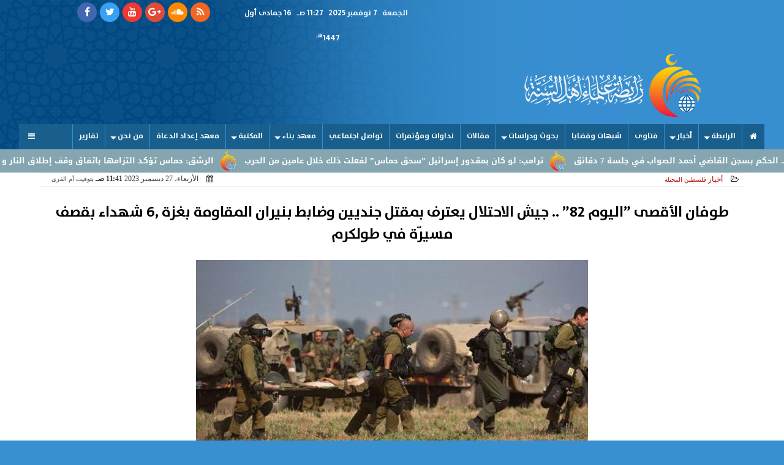

--- FILE ---
content_type: text/html; charset=UTF-8
request_url: https://www.rabtasunna.com/10191
body_size: 26621
content:
<!DOCTYPE html>
<html dir="rtl" lang="ar" prefix="og: http://ogp.me/ns#">
<head>
	<meta charset="utf-8">
	<meta name="viewport" content="width=device-width,minimum-scale=1,initial-scale=1"/>
	<meta http-equiv="X-UA-Compatible" content="IE=edge,chrome=1"/>
	<meta name="robots" content="INDEX, FOLLOW"/>
	<meta name="googlebot" content="INDEX, FOLLOW"/>
	<title>طوفان الأقصى ”اليوم 82” .. جيش الاحتلال يعترف بمقتل جنديين وضابط بنيران المقاومة بغزة ,6 شهداء بقصف مسيرّة في طولكرم | أخبار | رابطة علماء أهل السنة</title><meta name="description" itemprop="description" content="في اليوم الثاني والثمانين من العدوان الصهيوني على غزة اعترف جيش الاحتلال الإسرائيلي بمقتل ثلاثة من جنوده بنيران المقاومة خلال معارك عنيفة في القطاع وأعلن المتحد" />
	<meta name="keywords" content="طوفان الأقصى فلسطين مخيم نورشمس قصف استشهاد جرحى ">
	<meta name="twitter:title" property="og:title" itemprop="name" content="طوفان الأقصى ”اليوم 82” .. جيش الاحتلال يعترف بمقتل جنديين وضابط بنيران المقاومة بغزة ,6 شهداء بقصف مسيرّة في طولكرم | أخبار | رابطة علماء أهل السنة"/>
	<meta name="twitter:description" property="og:description" content="في اليوم الثاني والثمانين من العدوان الصهيوني على غزة اعترف جيش الاحتلال الإسرائيلي بمقتل ثلاثة من جنوده بنيران المقاومة خلال معارك عنيفة في القطاع وأعلن المتحد"/>
	<meta name="twitter:image" property="og:image" itemprop="image" content="https://www.rabtasunna.com/img/23/12/27/17036664634871002.jpeg"/>
	<meta name="twitter:image:alt" content="رابطة علماء أهل السنة">
	<meta name="twitter:card" content="summary"/>
	<meta name="twitter:domain" content="rabtasunna.com"/>
	<meta name="twitter:site" content="@rabtasunna"/>
	<meta name="theme-color" content="#185F8D" />
	<meta property="og:type" content="article"/>
	<meta property="og:locale" content="ar_AR"/>
	<meta property="fb:app_id" content="1488019511343144" />
	<meta property="og:url" content="https://www.rabtasunna.com/10191" />
	<meta name="author" property="og:site_name" content="رابطة علماء أهل السنة" />
	
	
	
	<meta property="article:published_time" content="2025-11-07T10:27:57+02:00"/>
	<meta property="article:modified_time" content="2025-11-07T10:27:57+00:00"/>
	<script type="application/ld+json">
	{
	"@context": "https://schema.org",
	"@type": "WebPage",
	"name": "طوفان الأقصى ”اليوم 82” .. جيش الاحتلال يعترف بمقتل جنديين وضابط بنيران المقاومة بغزة ,6 شهداء بقصف مسيرّة في طولكرم | أخبار | رابطة علماء أهل السنة",
	"description": "في اليوم الثاني والثمانين من العدوان الصهيوني على غزة اعترف جيش الاحتلال الإسرائيلي بمقتل ثلاثة من جنوده بنيران المقاومة خلال معارك عنيفة في القطاع وأعلن المتحد",
	"publisher": {"@type":"Organization","name":"رابطة علماء أهل السنة","logo":{"@type":"ImageObject","url":"https://www.rabtasunna.com/ix/GfX/logo.png"}},
	"identifier": "https://www.rabtasunna.com/10191",
	"url": "https://www.rabtasunna.com/10191"
	}
	</script>
	<script type="application/ld+json">
	{
	"@context": "http://schema.org",
	"@type": "NewsArticle",
	"mainEntityOfPage": "https://www.rabtasunna.com/10191",
	"headline": "طوفان الأقصى ”اليوم 82” .. جيش الاحتلال يعترف بمقتل جنديين وضابط بنيران المقاومة بغزة ,6 شهداء بقصف مسيرّة في طولكرم | أخبار | رابطة علماء أهل السنة",
	"datePublished": "2023-12-27T11:41:03+02:00",
	"dateModified": "2023-12-27T11:41:03+02:00",
	"description": "في اليوم الثاني والثمانين من العدوان الصهيوني على غزة اعترف جيش الاحتلال الإسرائيلي بمقتل ثلاثة من جنوده بنيران المقاومة خلال معارك عنيفة في القطاع وأعلن المتحد",
	"author": {"@type": "Person", "name": "رابطة علماء أهل السنة"},
	"publisher": {"@type": "Organization", "name": "رابطة علماء أهل السنة", "logo": {"@type": "ImageObject", "url": "https://www.rabtasunna.com/ix/GfX/logo.png", "width": 100, "height": 60}},
	"image": {"@type": "ImageObject", "url": "https://www.rabtasunna.com/img/23/12/27/17036664634871002.jpeg", "height": 800, "width": 450}
	}
	</script>
	<script type="application/ld+json">
	{
	"@context": "https://schema.org",
	"@type": "Organization",
	"url": "https://www.rabtasunna.com",
	"name": "رابطة علماء أهل السنة",
	"logo": "https://www.rabtasunna.com/ix/GfX/logo.png",
	"description": "في اليوم الثاني والثمانين من العدوان الصهيوني على غزة اعترف جيش الاحتلال الإسرائيلي بمقتل ثلاثة من جنوده بنيران المقاومة خلال معارك عنيفة في القطاع وأعلن المتحد",
	"sameAs": [
	"https://www.facebook.com/rabtasunna",
	"https://twitter.com/rabtasunna",
	"https://www.youtube.com/channel/UCKndn79wxhcwsVDNZNRszfQ"
	]
	}
            </script><link rel="dns-prefetch" href="//connect.facebook.net"/>
	<link rel="shortcut icon" type="image/x-icon" href="favicon.ico"/>
	<link rel="canonical" href="https://www.rabtasunna.com/10191" />
	<style>@font-face {font-family:'Kufi'; font-style:normal; font-weight:400; font-display:swap; src:url(//fonts.gstatic.com/ea/droidarabickufi/v6/DroidKufi-Regular.eot); src:url(//fonts.gstatic.com/ea/droidarabickufi/v6/DroidKufi-Regular.eot?#iefix) format('embedded-opentype'), url(//fonts.gstatic.com/ea/droidarabickufi/v6/DroidKufi-Regular.woff2) format('woff2'), url(//fonts.gstatic.com/ea/droidarabickufi/v6/DroidKufi-Regular.woff) format('woff'), url(//fonts.gstatic.com/ea/droidarabickufi/v6/DroidKufi-Regular.ttf) format('truetype');}@font-face {font-family:'Kufi'; font-style:normal; font-weight:700; font-display:swap; src:url(//fonts.gstatic.com/ea/droidarabickufi/v6/DroidKufi-Bold.eot); src:url(//fonts.gstatic.com/ea/droidarabickufi/v6/DroidKufi-Bold.eot?#iefix) format('embedded-opentype'), url(//fonts.gstatic.com/ea/droidarabickufi/v6/DroidKufi-Bold.woff2) format('woff2'), url(//fonts.gstatic.com/ea/droidarabickufi/v6/DroidKufi-Bold.woff) format('woff'), url(//fonts.gstatic.com/ea/droidarabickufi/v6/DroidKufi-Bold.ttf) format('truetype');}@font-face {font-family:'Frutiger'; font-style:normal; font-weight:700; font-display:swap; src:url(/io/dist/lib/fonts/Frutiger.eot); src:url(/io/dist/lib/fonts/Frutiger.eot?#iefix) format('embedded-opentype'), url(/io/dist/lib/fonts/Frutiger.ttf) format('truetype'), url('/io/dist/lib/fonts/Frutiger.svg#Frutiger') format('svg');}@font-face {font-family:'Ruqaa'; font-style:normal; font-weight:400; src:local('Aref Ruqaa Regular'), local('ArefRuqaa-Regular'), url(https://fonts.gstatic.com/s/arefruqaa/v5/WwkbxPW1E165rajQKDulIIIoVeo5.woff2) format('woff2'); unicode-range:U+0600-06FF, U+200C-200E, U+2010-2011, U+204F, U+2E41, U+FB50-FDFF, U+FE80-FEFC;}@font-face {font-family:'Ruqaa'; font-style:normal; font-weight:700; src:local('Aref Ruqaa Bold'), local('ArefRuqaa-Bold'), url(https://fonts.gstatic.com/s/arefruqaa/v5/WwkYxPW1E165rajQKDulKDwNQNAY2e_7.woff2) format('woff2'); unicode-range:U+0600-06FF, U+200C-200E, U+2010-2011, U+204F, U+2E41, U+FB50-FDFF, U+FE80-FEFC;}@font-face{font-family:'FontAwesome';src:url('/io/dist/lib/fonts/fontawesome-webfont.eot?v=4.7.0');src:url('/io/dist/lib/fonts/fontawesome-webfont.eot?#iefix&v=4.7.0') format('embedded-opentype'),url('/io/dist/lib/fonts/fontawesome-webfont.woff2?v=4.7.0') format('woff2'),url('/io/dist/lib/fonts/fontawesome-webfont.woff?v=4.7.0') format('woff'),url('/io/dist/lib/fonts/fontawesome-webfont.ttf?v=4.7.0') format('truetype'),url('/io/dist/lib/fonts/fontawesome-webfont.svg?v=4.7.0#fontawesomeregular') format('svg');font-weight:normal;font-style:normal}.fa{display:inline-block;font:normal normal normal 14px/1 FontAwesome;font-size:inherit;text-rendering:auto;-webkit-font-smoothing:antialiased;-moz-osx-font-smoothing:grayscale}.fa-facebook-square:before{content:'\f082'}.fa-facebook:before{content:'\f09a'}.fa-twitter-square:before{content:'\f081'}.fa-twitter:before{content:'\f099'}.fa-youtube-square:before{content:'\f166'}.fa-youtube:before{content:'\f167'}.fa-google-plus-square:before{content:'\f0d4'}.fa-google-plus:before{content:'\f0d5'}.fa-rss-square:before{content:'\f143'}.fa-rss:before{content:'\f09e'}.fa-instagram:before{content:'\f16d'}.fa-tags:before{content:'\f02c';}.fa-calendar:before{content:'\f073';}.fa-folder-open-o:before{content:'\f115';}.fa-print:before{content:'\f02f';}.fa-edit:before{content:'\f044';}.fa-home:before {content:'\f015';}.fa-info-circle:before {content:'\f05a';}.fa-info:before {content:'\f129';}.fa-phone-square:before {content:'\f098';}.fa-phone:before {content:'\f095';}.fa-envelope-o:before {content:'\f003';}.fa-whatsapp:before {content:'\f232';}.fa-share-alt-square:before {content:'\f1e1';}.fa-share-alt:before {content:'\f1e0';} .fa-bars:before{content:'\f0c9';}.fa-bullhorn:before{content:'\f0a1';} .fa-search:before{content:'\f002';}.fa-map-marker:before{content:'\f041';}.fa-black-tie:before{content:'\f27e';}.fa-linkedin-square:before{content:'\f08c';}.fa-link:before{content:'\f0c1';}.fa-wikipedia-w:before{content:'\f266';}.fa-soundcloud:before{content:'\f1be';}.fa-language:before{content:'\f1ab';}.fa-spinner:before{content:'\f110';}.fa-play:before{content:'\f04b';}.fa-plus:before {content:'\f067';}.fa-minus:before {content:'\f068';}.fa-times:before {content:'\f00d';}.fa-volume-up:before{content:'\f028';}.fa-file-audio-o:before{content:'\f1c7';}.fa-download:before{content:'\f019';}.fa-commenting:before{content:'\f27a';}.fa-commenting-o:before{content:'\f27b';}.fa-file-pdf-o:before{content:'\f1c1';}.fa-file-text:before{content:'\f15c';}.fa-file-text-o:before{content:'\f0f6';}.fa-check-square-o:before{content:'\f046';}.fa-chevron-circle-up:before{content:'\f139';}.fa-chevron-circle-down:before{content:'\f13a';}.fa-chevron-circle-right:before{content:'\f138';}.fa-chevron-circle-left:before{content:'\f137';}.fa-2x {font-size:2em;}.fa-fw {width:1.29em; text-align:center;}.fa-flip-horizontal {-ms-filter:'progid:DXImageTransform.Microsoft.BasicImage(rotation=0, mirror=1)'; -webkit-transform:scale(-1, 1); -ms-transform:scale(-1, 1); transform:scale(-1, 1);} article {}article h1 {font:bold 1.5em/1.5em Frutiger, Traditional Arabic; margin:1em 0.5em; padding:0 0.5em; text-align:center;}article h2 {font:bold 1.25em/1.25em Frutiger, Traditional Arabic; margin:0.5em; padding:0 0.5em;}article h3 {font:bold 0.85em/1em Frutiger, Traditional Arabic; margin:1em; padding:0 1.0em;}article p {text-indent:0.5em;}article a {font-weight:bold; border-bottom:1px dotted #eeeeee;}article a:hover {border-color:#bbbbbb;}article iframe {width:100%; max-width:100%; margin:0 auto !important;}article time {color:#FFFFFF; font:normal 12px/12px tahoma;}article ul {margin:0.5em 1em; padding:0.5em 1em; list-style:circle;}article .artinfo {display:block; border:1px solid #EEEEEE; border-width:1px 0px; padding:3px 0px; font:normal 12px tahoma; overflow:hidden;}article .artinfo i.fa {padding:0px 10px;}article .artinfo time {display:block; padding:10px 0px 5px; color:#333333; }article .artinfo b.cat a {color:#BB0000; font:normal 12px tahoma;}article .artinfo.tags a {font:normal 12px/20px tahoma; color:#555555; text-decoration:none; display:inline-block; text-decoration:none; padding:3px 8px; border:1px solid #DEDEDE; -webkit-border-radius:3px; -moz-border-radius:3px; border-radius:3px; cursor:pointer; border-color:#dedede #d8d8d8 #d3d3d3; text-shadow:0 1px 0 #fff; -webkit-box-shadow:0 1px 1px #eaeaea, inset 0 1px 0 #fbfbfb; -moz-box-shadow:0 1px 1px #eaeaea, inset 0 1px 0 #fbfbfb; box-shadow:0 1px 1px #eaeaea, inset 0 1px 0 #fbfbfb; -webkit-transition:all ease-in-out 0.2s; -moz-transition:all ease-in-out 0.5s; -o-transition:all ease-in-out 0.5s; transition:all ease-in-out 0.5s; background:#ffffff; background:-moz-linear-gradient(top, #ffffff 0%, #f6f6f6 47%, #ededed 100%); background:-webkit-gradient(linear, left top, left bottom, color-stop(0%,#ffffff), color-stop(47%,#f6f6f6), color-stop(100%,#ededed)); background:-webkit-linear-gradient(top, #ffffff 0%,#f6f6f6 47%,#ededed 100%); background:-o-linear-gradient(top, #ffffff 0%,#f6f6f6 47%,#ededed 100%); background:-ms-linear-gradient(top, #ffffff 0%,#f6f6f6 47%,#ededed 100%); background:linear-gradient(top, #ffffff 0%,#f6f6f6 47%,#ededed 100%);}article .artinfo.tags a:before {content:"\020 \020 \020 \0BB \020"; color:#666666;}article .social {display:block; padding:2px 25px; text-align:left;}article .artiframe {margin:0 auto; text-align:center; max-width:700px;}article .artiframe iframe {margin:0 auto;}article .artiframe .twitter-video {margin:0 auto !important; text-align:center !important;}article > div {font-family:Arial; font-size:1.5em; line-height:1.5em; margin:0px; padding:0px;}article > div > p {margin:0.1em 0.5em; padding:0.1em 0.5em; text-align:justify;}article > div > p > img {display:block; margin:0 auto;}article aside {display:block; margin:0px 10px; padding:5px 0px 0px; background:#F0F0F0; width:100%; text-align:center;}article aside h2 {color:#FFFFFF; background:#000000; margin:0px;}article figure {text-align:center;}article figure figcaption {text-align:center; font:normal 12px tahoma;}article aside amp-img, article aside img {margin:0 auto; display:block; max-width:240px;}article amp-img, article img {max-width:100%; height:auto !important;}article address {margin:5px; padding:5px; display:inline-block;}article bdi {font-style:normal; font-weight:bold;}article .content_336x280_ad {display:block; margin:0 auto; width:336px; height:280px;}article .photoalbum {max-width:700px; margin:0px auto; border:5px solid #ffffff; background-color:#ffffff;}article .photoalbum .albthumbs {display:grid; grid-template-columns:repeat(5, 1fr); grid-gap:5px; margin:5px 0px 10px;}article .photoalbum .panel-main img, article .photoalbum .albthumbs img {width:100%; height:auto; margin:0 auto;}article .photoalbum .albthumbs img {width:auto !important; max-width:150px; max-height:75px; cursor:pointer;}article .pdf {margin:1em auto; padding:1em; width:75%; text-align:center; box-shadow:0px 0px 10px rgba(0,0,0,0.5);}article ins.adsbygoogle {max-width:100%;}article #topic_content .topic_inlink {display:none; border:2px solid #185F8D; border-width:2px 0px; margin:5px auto; padding:2px 5px;}article #topic_content .topic_inlink h4 {margin:0; padding:0; font:normal 12px/16px tahoma; text-align:center;}article #topic_content .topic_inlink ul {list-style-type:none; margin:0px; padding:0px;}article #topic_content .topic_inlink ul li {display:none;}article #topic_content .topic_inlink ul li:first-child {display:block;}article #topic_content .topic_inlink ul li a {display:block; overflow:hidden;}article #topic_content .topic_inlink ul li a img {width:90px; float:right;}article .infoline {width:100%; background:#ffffff; margin:0px 0px 20px 0px; border-top:3px solid #CC0000; box-shadow:0px 2px 6px rgba(0,0,0,0.25);}article .infoline b {display:inline-block; padding-right:1em;}article .infoline b label {cursor:pointer;}article .infoline b a {border:none; background:transparent url(ix/GfX/icn.png) no-repeat center right; padding-right:40px; font:bold 0.8em/1em Frutiger;}.inarticle {overflow:hidden;}twitter-widget {margin:0 auto;}@keyframes fadeIn { to { opacity:1;}}article .photoalbum .fade-in { opacity:0; animation:fadeIn 0.5s ease-in 1 forwards;}.fixed-height-container {position:relative; width:100%; height:300px;}amp-img.contain img {object-fit:contain;}.closelightbox {font:bold 2em/1em Traditional Arabic; margin:5px; padding:5px; z-index:999; overflow:hidden; position:absolute; cursor:pointer;}section {}section h2, section h4 {font:bold 1.0em/2em Frutiger; margin:2px 0px; padding:0 15px; clear:both; background:#F9F9F9; color:#000000; text-shadow:0px 0px 0px #FFFFFF; border:1px solid #333333; border-width:0px 10px 1px 0px;}section h3 {font:bold 1.0em/2em 'Traditional Arabic'; margin:2px 0px; padding:0 15px; clear:both; background:#EEEEEE; color:#000000; text-shadow:0px 0px 0px #FFFFFF; border:1px solid #333333; border-width:0px 10px 1px 0px;}section.related {overflow:hidden;}section.related ul {margin:0px 5px; padding:0px 5px;}section.related ul li {overflow:hidden;}section.related ul li a {display:block; font:bold 0.8em/1.75em Frutiger; overflow:hidden; -moz-transition:all 0.3s ease-in; -webkit-transition:all 0.3s ease-in; transition:all 0.3s ease-in;}section.related ul li a img {float:right; margin:1px; padding:1px; width:120px; height:65px; border:1px solid #333333; -moz-transition:all 0.3s ease-in; -webkit-transition:all 0.3s ease-in; transition:all 0.3s ease-in;}section ol {margin:0px 5px; padding:0px 5px;}section ol li {overflow:hidden;}section ol li a {display:block; font:bold 0.95em/1.40em 'Arial'; overflow:hidden; -moz-transition:all 0.3s ease-in; -webkit-transition:all 0.3s ease-in; transition:all 0.3s ease-in;}section ol li a:hover {background:#EEEEEE;}section ol li a img {float:right; margin:1px; padding:1px; width:120px; height:65px; border:1px solid #333333; -moz-transition:all 0.3s ease-in; -webkit-transition:all 0.3s ease-in; transition:all 0.3s ease-in;}section ol li a:hover img {background:#EEEEEE;}div.sharetable {direction:ltr; display:table; width:100%; table-layout:fixed; margin:0px; padding:0px; max-height:48px; overflow:hidden;}div.sharetable > a {display:table-cell; width:2%; color:#ffffff; text-align:center; border:1px solid #ffffff; border-width:0px 1px; overflow:hidden;}div.sharetable > a:hover {opacity:0.5;}div.sharetable > a.fb {background-color:#3b5999;}div.sharetable > a.tw {background-color:#00aced;}div.sharetable > a.gp {background-color:#d34836;}div.sharetable > a.em {background-color:#eeeeee;}div.sharetable > a.wt {background-color:#57c93e;}div.sharetable > a.pn {background-color:#cb2027;}div.sharetable > a.pr {background-color:#666666;}div.sharetable > a i.fa {}div.MobileShareBar {margin:5px 0px; max-width:100%; overflow:hidden;}div.MobileShareBar ul {margin:0px; padding:0px;}div.MobileShareBar ul li {display:block; margin:0px; padding:0px; border:none; float:right; list-style-type:none; padding-right:1%; text-align:center;}div.MobileShareBar ul li.tw {width:20%;}div.MobileShareBar ul li.fb {width:56%;}div.MobileShareBar ul li.gp {width:20%;}div.MobileShareBar ul li iframe {float:right; z-index:1;}div.MobileShareBar ul li:hover iframe {float:right; z-index:1;}div.MobileShareBar ul li div {margin:0px; padding:0px; line-height:0px; right:5px; overflow:hidden;}div.MobileShareBar ul li:last-child {text-align:left;}ul.keys {}ul.keys li {line-height:1.5em;}ul.keys li a {display:inline-block; font:normal 0.75em/1em Frutiger; border-bottom:1px solid #185F8D;}ul.keys li a:hover {color:#185F8D;}ul.keys li a b {background:#185F8D; color:#FFFFFF; padding:0 1em; font-size:0.75em; line-height:1.0em;}ul.keys li a:hover b {}@media (min-width:478px) {article .artinfo time {padding:0px 20px; float:left;}article aside {width:300px; float:left;}}@media (min-width:730px) {article .content_336x280_ad {margin:30px 10px 0px 0px; float:left;}section.related ul li {width:49%; float:right;}section ol li {width:49%; float:right;}section ol li:nth-child(even) {float:left;}.inarticle a img {max-width:100%;}.inarticle a:nth-child(odd) img {float:right;}.inarticle a:nth-child(even) img {float:left;}} html {scroll-behavior:smooth;}::-webkit-scrollbar {width:16px;}::-webkit-scrollbar-track {background:#f1f1f1; -webkit-box-shadow:inset 0 0 6px rgba(0,0,0,0.3);}::-webkit-scrollbar-thumb {background:#185F8D;outline:1px solid slategrey; }::-webkit-scrollbar-thumb:hover {background:#cc9933; border-radius:6px; }body {margin:0 auto; max-width:1030px;}a {text-decoration:none; color:#000000;} ul {margin:0em; padding:0em; list-style:none;}figcaption, figure, main {display:block;} dfn {display:none;} fieldset {border:none;}.clear {direction:ltr; clear:both; overflow:hidden;}.rtl {direction:rtl;} .ltr {direction:ltr;} .left {text-align:right;} .right {text-align:right;} .center {text-align:center;} .relative {position:relative;} .absolute {position:absolute;}.floatR {float:right;} .floatL {float:left;} .floatN {float:none;}.th000 {max-width:1000px; margin:0 auto;}.m0 {margin:0;} .mbot10 {margin-bottom:10px;} .mtop5 {margin-top:5px;} .mtop10 {margin-top:10px;} .mb4 {margin-bottom:2rem;} .m0a {margin:0 auto;}.left-0 {left:0;} .right-0 {right:0;} .bottom-0 {bottom:0;} .top-0 {top:0;} .hidden {display:none;} .hiddeni {display:none !important;} .showLG {display:none;} .showSM {display:block;}.banner {direction:ltr; margin:0 auto; text-align:center; overflow:hidden;} .banner a {display:block; line-height:0%;} .banner a img {max-width:100%;} .banner div {margin:0 auto;} .banner iframe {width:100% !important;}.line-height-1{line-height:1rem}.line-height-2{line-height:1.125rem}.line-height-3{line-height:1.5rem}.line-height-4{line-height:2rem}.animate {moz-transition:all 0.5s; -webkit-transition:all 0.5s; transition:all 0.5s; -webkit-transition:all 0.5s ease-in-out; -o-transition:all 0.5s ease-in-out; -ms-transition:all 0.5s ease-in-out; transition:all 0.5s ease-in-out;}.WAITcss {visibility:hidden; animation:waitcss 0s 2s forwards;} .WAITcss0 {visibility:hidden; animation:waitcss 0s 0s forwards;}.WAIT3 {-webkit-animation:WAIT3 3s forwards; -moz-animation:WAIT3 3s forwards; -o-animation:WAIT3 3s forwards; animation:WAIT3 3s forwards; }@keyframes waitcss { to { visibility:visible; } }@-webkit-keyframes WAIT3 { 0% { opacity:0; } 100% { opacity:1; }}@-moz-keyframes WAIT3 { 0% { opacity:0; } 100% { opacity:1; }}@-o-keyframes WAIT3 { 0% { opacity:0; } 100% { opacity:1; }}@keyframes WAIT3 { 0% { opacity:0; } 100% { opacity:1; }}header, footer, #site {margin:0 auto; clear:both;}header #HLvA, header #HLvB, header #HLvC, header #HLvD {clear:both;}header #HLvA {margin-top:32px;}header #HLvB #HLvBR {text-align:center;}.px2 {padding-left:1rem; padding-right:1rem;} .py2 {padding-top:1rem; padding-bottom:1rem;}#HDFix {position:fixed; top:-1px; width:100%; z-index:9; height:32px; background:#f9f9f9}#HDFix h5 {margin:0 auto; text-align:center;}#HDFix > h5 > label {float:right; background:#f9f9f9; z-index:999; display:block; position:relative; font-size:0.3em; width:3.5em; height:2.0em; top:0; left:0; text-indent:-1000px; border:0.6em solid #185F8D; border-width:0.6em 0; cursor:pointer; -moz-transition:all 0.3s ease-in; -webkit-transition:all 0.3s ease-in; transition:all 0.3s ease-in;}#HDFix > h5 > label::before, #HDFix > h5 > label::after { content:""; display:block; position:absolute; width:100%; height:0.6em; top:50%; margin-top:-0.3em; left:0; background:#cc9933; -moz-transform:rotate(0); -webkit-transform:rotate(0); transform:rotate(0); -moz-transition:all 0.3s ease-in; -webkit-transition:all 0.3s ease-in; transition:all 0.3s ease-in;}#HDFix h5 a img {max-height:32px;}.mobilesidemenu {width:0; float:right;}.mobilesidemenu, .mobilesidemenu * { -moz-box-sizing:border-box; box-sizing:border-box;}.mobilesidemenu input[type="checkbox"] {position:absolute; left:0; top:0; visibility:hidden;}.mobilesidemenu nav {margin:0; padding:5px; position:fixed; border-right:1px solid gray; font:bold 14px Verdana; width:280px; height:100%; opacity:0.25; left:-280px; top:0; z-index:10000; -webkit-transform:translate3d(0, 0, 0); transform:translate3d(0, 0, 0); -webkit-transition:all 750ms cubic-bezier(0.68, -0.55, 0.265, 1.55); transition:all 750ms cubic-bezier(0.68, -0.55, 0.265, 1.55);; background:#FFFFFF;}.mobilesidemenu nav li h1, .mobilesidemenu nav li h3 {margin:0px; padding:0px; font-size:1em;}.mobilesidemenu ul { list-style:none; margin:0; padding:0; width:100%; height:100%; overflow-y:scroll;}.mobilesidemenu ul::-webkit-scrollbar {width:0px; background:transparent;}.mobilesidemenu ul::-webkit-scrollbar-thumb { background:#FF0000;}.mobilesidemenu li {}.mobilesidemenu li a, .mobilesidemenu li form {display:block; text-decoration:none; font-size:1.4em; border-left:8px solid gray; border-bottom:1px solid #c1c1c1; color:#3b3b3b; margin:0; padding:12px;}.mobilesidemenu li a:hover { background:black; color:white;}.mobilesidemenu li form {margin:0px; padding:2px 0px 6px; text-align:center;}.mobilesidemenu li form input[type="text"] {width:70%; padding:4px; font:normal 12px "Tahoma, FontAwesome";}.mobilesidemenu ul li:first-child a {text-align:center}.mobilesidemenu ul li:first-child a img {max-height:32px;}.mobilesidemenu ul li.SocialNetworks {text-align:center;}.mobilesidemenu ul li.SocialNetworks a {display:inline-block; border:none; padding:2px 10px;}.mobilesidemenu nav label { cursor:pointer; position:absolute; text-transform:lowercase; right:0; top:0; -moz-border-radius:0 0 0 40px; -webkit-border-radius:0 0 0 40px; border-radius:0 0 0 40px; width:40px; height:30px; background:black; box-shadow:0 0 5px gray; text-align:center;}.mobilesidemenu nav label::after { content:"x"; color:white; display:block; font-size:16px; margin-top:2px; margin-left:6px; -moz-transition:all 0.3s ease-in; -webkit-transition:all 0.3s ease-in; transition:all 0.3s ease-in;}.mobilesidemenu .overlay { position:fixed; width:100%; height:100%; left:0; top:0; opacity:.6; background:black; z-index:1001; visibility:hidden;}.mobilesidemenu .overlay label { width:100%; height:100%; position:absolute;}.mobilesidemenu nav label:hover::after { -moz-transform:rotatey(180deg); -ms-transform:rotatey(180deg); -webkit-transform:rotatey(180deg); transform:rotatey(180deg);}.mobilesidemenu input[type="checkbox"]:checked ~ label { border-color:transparent;}.mobilesidemenu input[type="checkbox"]:checked ~ label::before { transform:rotate(-45deg);}.mobilesidemenu input[type="checkbox"]:checked ~ label::after { transform:rotate(45deg);}.mobilesidemenu input[type="checkbox"]:checked ~ nav { left:0; opacity:1;}.mobilesidemenu input[type="checkbox"]:checked ~ div.overlay { visibility:visible;}.button {background-color:#185F8D; border:none; color:white; padding:15px 32px; text-align:center; text-decoration:none; display:inline-block; font-size:16px; margin:4px 2px; cursor:pointer;}.animax {-webkit-animation-duration:1s; animation-duration:1s; -webkit-animation-fill-mode:both; animation-fill-mode:both;}#site {overflow:hidden;}#site #sTOC, #site #sBDY, #site #sFLA {background:#FFFFFF;}#sFLA {overflow:hidden;}#site .FixAds160 {width:160px; height:600px; text-align:center; overflow:hidden;}#site #FixAds160R {float:right;}#site #FixAds160L {float:left;}#site #FixAds300 {width:300px; height:600px; text-align:center; overflow:hidden; float:left;}.FixdAds160 {width:160px; height:600px; text-align:center; overflow:hidden;}#FixdAds160R {float:right;}#FixdAds160L {float:left;}header #CEOEIC {}header #CEOEIC span {display:block; text-align:center;}header #CEOEIC span i {padding:0px 5px; font:normal 1em/2em Arial;}header #CEOEIC span b {font:bold 1em/2em Arial;}.sxn {}.sxn h1, .sxn h2 {margin:0px; padding:0px; font:bold 2em/1.5em Arial; -moz-transition:all 0.25s ease-in-out; -webkit-transition:all 0.25s ease-in-out; -o-transition:all 0.25s ease-in-out; -ms-transition:all 0.25s ease-in-out; transition:all 0.25s ease-in-out; overflow:hidden; clear:both;}.sxn h3 {margin:0px auto; padding:0px; text-align:center; font:bold 1em/1.5em Arial; -moz-transition:all 0.25s ease-in-out; -webkit-transition:all 0.25s ease-in-out; -o-transition:all 0.25s ease-in-out; -ms-transition:all 0.25s ease-in-out; transition:all 0.25s ease-in-out; overflow:hidden; clear:both;}.sxn time {display:none;}#WebSitePoll, #WebSitePoll a {font:normal 1em/2em Frutiger;}.Poll {margin-bottom:1em;}.Poll h2 {margin:0px; padding:0px; font:bold 1.25em/2em Frutiger;}.Poll ul {padding:0;}.Poll ul li {margin:0; padding:0; font:normal 14px tahoma; text-shadow:0px 1px 1px #999999; list-style-type:none;}.Poll ul li:hover {background:#FAFAFA;}.Poll ul li div.bar{background-color:#F4F4F4; border:1px dashed #F1F1F1; -webkit-border-radius:10px; -moz-border-radius:10px; border-radius:10px;}.Poll ul li span {font:normal 12px tahoma; float:left;}.Poll ul li hr {margin:0; padding:0; color:#a00; background-color:#a00; height:12px; border:0; box-shadow:1px 1px 1px #AAAAAA; -webkit-border-radius:10px; -moz-border-radius:10px; border-radius:10px;}.Poll ul li.selected hr {color:#c00; background-color:#c00; box-shadow:1px 1px 1px #333333;}.Poll input[type="radio"] {display:none;}.Poll label {display:block; cursor:pointer; padding:0.25em 1em; font:normal 1em/2em Frutiger; -webkit-transition-duration:0.5s; -moz-transition-duration:0.5s; -o-transition-duration:0.5s; transition-duration:0.5s;}.Poll input[type="radio"]:checked + label {background-color:#00CC00; -webkit-border-radius:5px; -moz-border-radius:5px; border-radius:5px;}.Poll button {margin:0px auto; padding:0px; display:block; font:bold 1.25em/2em Arial; position:relative; background-color:#4CAF50; border:none; color:#FFFFFF; width:200px; text-align:center; -webkit-transition-duration:0.4s; transition-duration:0.4s; text-decoration:none; overflow:hidden; cursor:pointer;}.Poll button:after {content:""; background:#f1f1f1; display:block; position:absolute; padding-top:300%; padding-left:350%; margin-left:-20px !important; margin-top:-120%; opacity:0; transition:all 0.8s;}.Poll button:active:after {padding:0; margin:0; opacity:1; transition:0s;}div.services table {border-collapse:collapse; width:100%;}div.services table caption {font:bold 12px tahoma; background-color:#f9f9f9;}div.services table tr:nth-child(even) {background-color:#f9f9f9;}div.services table th {background-color:#185F8D; color:white;}div.services table td {font:normal 12px tahoma;}.webform {margin:10px 5px; background:#F9F9F9; padding:10px 5px; box-shadow:0 0 20px 0 rgba(0, 0, 0, 0.2), 0 5px 5px 0 rgba(0, 0, 0, 0.24); font-size:1em;}.webform form {margin:10px auto;}.webform form input[type="text"], .webform form input[type="email"], .webform form input[type="tel"], .webform form input[type="url"], .webform form textarea, .webform form button[type="submit"] {font:normal 1em/1em Frutiger;}.webform form fieldset {text-align:center; border:medium none !important; margin:0px auto; padding:0; width:90%;}.webform form input[type="text"], .webform form input[type="email"], .webform form input[type="tel"], .webform form input[type="url"], .webform form textarea {margin:0 auto; width:90%; border:1px solid #ccc; background:#FFF; margin:0 0 5px; padding:10px;}.webform form input[type="text"]:hover, .webform form input[type="email"]:hover, .webform form input[type="tel"]:hover, .webform form input[type="url"]:hover, .webform form textarea:hover { -webkit-transition:border-color 0.3s ease-in-out; -moz-transition:border-color 0.3s ease-in-out; transition:border-color 0.3s ease-in-out; border:1px solid #aaa;}.webform form textarea { height:100px; max-width:100%; resize:none;}.webform form button[type="submit"] {cursor:pointer; width:20%; border:none; background:#185F8D; color:#FFF; margin:0px; padding:10px 20px; font-size:1.5em; -webkit-transition:background 0.3s ease-in-out; -moz-transition:background 0.3s ease-in-out; transition:background-color 0.3s ease-in-out;}.webform form button[type="submit"]:hover { background:#cc9933;}.webform form button[type="submit"]:active { box-shadow:inset 0 1px 3px rgba(0, 0, 0, 0.5);}.webform form input:focus, .webform form textarea:focus { outline:0; border:1px solid #aaa;}.webform form input.email {position:fixed; left:-9000px;}#SxnList time {display:none;}.SxnList h3 {margin:0px; padding:0px;}.SxnList h3 a {display:block; padding:0px 15px; font:bold 1em/1.25em 'Frutiger'; background:transparent url('ix/GfX/icn.png') no-repeat 50% -30px; text-align:right; -moz-transition:all 0.25s ease-in-out; -webkit-transition:all 0.25s ease-in-out; -o-transition:all 0.25s ease-in-out; -ms-transition:all 0.25s ease-in-out; transition:all 0.25s ease-in-out;}.SxnList:hover h3 a, .sxn h3 a:hover {padding:0px 56px 0px 0px; color:#185F8D; text-shadow:1px 1px 1px #fddedc; background-color:#FFFFFF; background-size:48px 32px;}.SxnList .SectionDiv a time {display:none;}.tooltip {position:relative; display:inline-block;}.tooltip .tooltiptext {visibility:hidden; width:120px; line-height:1em; background-color:#000000; color:#ffffff; text-align:center; padding:5px 0; border-radius:6px; position:absolute; z-index:1;}.tooltip:hover .tooltiptext {visibility:visible;}.tooltip .tooltiptextR {top:-5px; left:105%;}.tooltip .tooltiptextL {top:-5px; right:105%;}.tooltip .tooltiptextT {width:120px; bottom:100%; left:50%; margin-left:-60px;}.tooltip .tooltiptextD {width:120px; top:100%; left:50%; margin-left:-60px;}.tooltip .tooltiptextT::after {content:' '; position:absolute; top:100%; left:50%; margin-left:-5px; border-width:5px; border-style:solid; border-color:black transparent transparent transparent;}.tooltip .tooltiptextD::after {content:' '; position:absolute; bottom:100%; left:50%; margin-left:-5px; border-width:5px; border-style:solid; border-color:transparent transparent black transparent;}.tooltip .tooltiptextR::after {content:' '; position:absolute; top:50%; right:100%; margin-top:-5px; border-width:5px; border-style:solid; border-color:transparent black transparent transparent;}.tooltip .tooltiptextL::after {content:' '; position:absolute; top:50%; left:100%; margin-top:-5px; border-width:5px; border-style:solid; border-color:transparent transparent transparent black;}.tooltip .tooltiptext {opacity:0; transition:opacity 1s;}.tooltip:hover .tooltiptext {opacity:1;}.toggleJS-content {display:none; height:0; overflow:hidden; transition:height 350ms ease-in-out;}.toggleJS-content.is-visible {display:block; height:auto; overflow:hidden; border:1px solid transparent; clear:both;}.modal {position:fixed; z-index:1; left:0; width:100%; height:100%; overflow:auto; background-color:rgb(0,0,0); background-color:rgba(0,0,0,0.4); top:-100%; opacity:0; transition:top 0.4s, opacity 0.4s;}.modal.show { top:0; opacity:1; z-index:999;}.modal-default-close {color:#FFFFFF; float:left; padding:0.5em 0px; font-size:3em; font-weight:bold;}.modal-default-close:hover, .modal-default-close:focus {color:#000000; text-decoration:none; cursor:pointer;}.modal-header {padding:2px 16px; background-color:#185F8D; color:white; font:normal 1em/2em Frutiger;}.modal-body {padding:2px 16px; font-family:'Traditional Arabic', 'Microsoft Uighur'; font-size:1.5em; line-height:2em; text-align:justify;}.modal-footer { padding:2px 16px; background-color:#185F8D; color:white; font:normal 1em/1em Frutiger;}.modal-content {width:60%; position:relative; background-color:#fefefe; margin:5% auto; padding:1em; border:1px solid #888; box-shadow:0 4px 8px 0 rgba(0,0,0,0.2),0 6px 20px 0 rgba(0,0,0,0.19);}.modal-body article p {text-indent:1.5em;}@media (min-width:468px) {header #HLvA {margin-top:0px;}#HDFix {display:none;}}@media (min-width:768px) {header #CEOEIC span {display:inline-block; width:49%; float:right;}#site {overflow:unset;}.showLG {display:block;} .showSM {display:none;}#sBDY div.services table {margin:2em auto; width:90%;}.banner {overflow:hidden; clear:both;}#banner_tA {float:left; margin:0px 20px 0px 0px;}}@media (min-width:992px) {header #HLvB {text-align:center;}header #HLvB #HLvBR {width:260px; float:right;}header #HLvB #HLvBL {width:730px; float:left;}#site #sTOC {width:300px; float:left;}#site .sARK {float:right; width:999px;}#site #sBDY {float:right; width:698px;}#site .FixAds160 {position:fixed; top:36px; width:160px; height:100%;}#site .FixAds160X {position:absolute;}#site .FixAds160 img {max-width:160px; max-height:600px;}#site #FixAds160R {margin-right:-675px;right:51%}#site #FixAds160L {margin-left:-675px; left:51%;}#site #sTOC #FixAds300 {position:absolute; margin:0px; top:36px; left:0px;}.FixdAds160 {position:fixed; top:36px; width:160px;}.FixdAds160X {position:absolute; margin-top:30px; padding-top:20px; height:auto;}.FixdAds160 img {max-width:160px; max-height:600px;}#FixdAds160R {margin-right:-676px;right:50%}#FixdAds160L {margin-left:-674px; left:50%;}}@media (min-width:1092px) {.th000 {max-width:1030px;}#site #sBDY {width:730px;}#site #FixAds160R {right:49.9%}#site #FixAds160L {left:50.1%;}}@media print {.hidden-print {display:none !important;}article, article h1, article h2, article h3, article h4 {color:#000000 !important; background:#FFFFFF !important;}}.sxn .nwHM0 {margin:0.4em 0em; width:100%; background:rgba(196, 22, 28, 0); border-bottom:2px solid #111111; overflow:hidden;}.sxn .nwHM0 a {display:block; color:#111111; font:bold 0.9em/1.75em Kufi; height:6em; transform:translateZ(0); -webkit-transition:all .3s; transition:all .3s;}.sxn .nwHM0 a:hover {color:#FFFFFF; background:#111111;}.sxn .nwHM0 a span {display:block; text-align:right; padding:0.5em 1em;}.sxn .nwHM0 a time {display:block; font:normal 12px/16px tahoma; color:#000000;}.sxn .nwHM0 a time em {display:none;}.sxn .nwHM0 a img {float:right; margin:0em 0em 0em 1em; width:8em; height:6em; max-height:6em;}.sxn .nwHM1:nth-child(1) a {height:13em;}.sxn .nwHM1:nth-child(1) a img {width:100%; height:13em; max-height:13em;}.sxn .nwHM1:nth-child(1) a span {display:block; overflow:hidden; text-align:justify; padding:0.5em 0em; position:relative; bottom:4.25em; color:#FFFFFF; background:rgba(0,0,0,0.25); width:100%; -webkit-transition:all .3s; transition:all .3s;}.sxn .nwHM1:nth-child(1) a:hover span {background:rgba(207, 20, 26, 0.5);}.sxn .nwHM1:nth-child(1) a span b {display:block; padding:0.1em 1em; font-size:1.2em;}.sxn .nwHM9 {margin:0px 0px 5px; width:100%; overflow:hidden;}.sxn .nwHM9 a {width:100%;}.sxn .nwHM9 a:hover {}.sxn .nwHM9 a span {}.sxn .nwHM9 a i {display:block; font:normal 12px tahoma;}.sxn .nwHM9 a img {float:right; margin:0em 0em 0em 1em; width:8em; height:6em; max-height:6em;}@media (min-width:468px) {.sxn .nwHM1:nth-child(1) a span {display:block; overflow:hidden; text-align:justify; padding:0.5em 0em; position:relative; bottom:4.25em; color:#FFFFFF; background:rgba(0,0,0,0.25); width:100%; -webkit-transition:all .3s; transition:all .3s;}}@media (min-width:768px) {.sxn .nwHM0 {margin:0.1em; width:32.5%; float:right;}#sFLA .sxn .nwHM0 {width:33%;}.sxn .nwHM0 a {height:19em; line-height:2em;}.sxn .nwHM0 a img {float:none; display:block; width:100%; height:12em; max-height:12em;}.sxn .nwHM1:nth-child(1) {width:65.45%;}#sFLA .sxn .nwHM1:nth-child(1) {width:66.3%;}.sxn .nwHM1:nth-child(1) a {height:19em;}.sxn .nwHM1:nth-child(1) a img {height:19em; max-height:19em;}.sxn .nwHM1:nth-child(1) a span {display:block; text-align:justify; padding:0.5em 0em; position:relative; bottom:4.25em; color:#FFFFFF; background:rgba(0,0,0,0.25); width:100%; -webkit-transition:all .3s; transition:all .3s;}.sxn .nwHM1:nth-child(1) a:hover span {background:rgba(207, 20, 26, 0.5);}.sxn .nwHM1:nth-child(1) a span b {display:block; padding:0.1em 1em;}}.bootrow {overflow:hidden; clear:both;}.bootcol2, .bootcol3, .bootcol4, .bootcol5, .bootcol6, .bootcol7, .bootcol8, .bootcol9, .bootcol10 {float:none; width:100%; display:block;}.bootxs {display:block;} .bootlg {display:none;}@media (min-width:992px) {.bootcol2, .bootcol3, .bootcol4, .bootcol5, .bootcol6, .bootcol7, .bootcol8, .bootcol9, .bootcol10 {float:right;}.bootcol2 {width:20%;} .bootcol3 {width:25%;} .bootcol4 {width:33.333%;} .bootcol5 {width:41.667%;} .bootcol6 {width:50%;} .bootcol7 {width:58.33%;} .bootcol8 {width:66.667%;} .bootcol9 {width:75%;} .bootcol10 {width:80%;} .bootcol12 {width:100%;}.bootxs {display:none;} .bootlg {display:block;}}.navmenu {display:none; margin:0 auto; background:#FFFFFF; padding:0; list-style:none; border:1px solid #f9f9f9; border-width:4px 0px 1px;}.navmenu li {-webkit-box-flex:1; -ms-flex:1; flex:1; margin-right:2px; margin-left:2px; margin-bottom:2px;}.navmenu li a {direction:ltr; display:-webkit-box; display:-ms-flexbox; border:1px solid rgba(0,0,0,.1); border-width:0px 0px 6px 0px; display:flex; height:43px; font:normal 1em/1em Frutiger; padding:0 5px; position:relative; overflow:hidden; color:#FFFFFF; outline:none; opacity:1; text-decoration:none; -webkit-box-pack:center; -ms-flex-pack:center; justify-content:center; text-align:center; white-space:nowrap; -webkit-box-align:center; -ms-flex-align:center; align-items:center; -webkit-transition:all .3s; transition:all .3s;}.navmenu li a:after {content:''; position:absolute; width:35%; height:100%; background:white; opacity:.5; top:0; left:-50%; -webkit-transform:skew(-20deg); transform:skew(-20deg); -webkit-transition:all .2s; transition:all .2s;}.navmenu li a:hover {opacity:.7; -webkit-transition:all .3s; transition:all .3s;}.navmenu li a:hover:after {left:150%; -webkit-transition:all .4s; transition:all .4s;}.navmenu li a:active {box-shadow:0 -30px 10px rgba(255,255,255,.2) inset; border-bottom-width:0; box-shadow:none; border-top:8px solid rgba(0,0,0,.1); -webkit-transition:none; transition:none;}.navmenu li button {font:bold 14px/40px Frutiger; background:#4e4848; color:#ffffff; cursor:pointer; border:none; border-bottom:5px solid #b21313; padding:2px 10px; float:left; background:#e01b1b; background:-moz-linear-gradient(top, #e01b1b 0%, #b21313 99%); background:-webkit-linear-gradient(top, #e01b1b 0%,#b21313 99%); background:linear-gradient(to bottom, #e01b1b 0%,#b21313 99%); filter:progid:DXImageTransform.Microsoft.gradient( startColorstr='#e01b1b', endColorstr='#b21313',GradientType=0 );}@media (min-width:768px) {.navmenu {display:-webkit-box; display:-ms-flexbox; display:flex; -ms-flex-wrap:wrap; flex-wrap:wrap;}}@media (min-width:992px) {}.owl-carousel .owl-wrapper:after{content:".";display:block;clear:both;visibility:hidden;line-height:0;height:0}.owl-carousel{display:none;position:relative;width:100%;-ms-touch-action:pan-y}.owl-carousel .owl-wrapper{display:none;position:relative;-webkit-transform:translate3d(0px,0px,0px)}.owl-carousel .owl-wrapper-outer{position:relative;width:100%}.owl-carousel .owl-wrapper-outer.autoHeight{-webkit-transition:height 500ms ease-in-out;-moz-transition:height 500ms ease-in-out;-ms-transition:height 500ms ease-in-out;-o-transition:height 500ms ease-in-out;transition:height 500ms ease-in-out}.owl-carousel .owl-item{float:left}.owl-controls .owl-page,.owl-controls .owl-buttons div{cursor:pointer}.owl-controls{-webkit-user-select:none;-khtml-user-select:none;-moz-user-select:none;-ms-user-select:none;user-select:none;-webkit-tap-highlight-color:rgba(0,0,0,0)}.grabbing{cursor:url('/io/bower_components/owl/grabbing.png') 8 8,move}.owl-carousel .owl-wrapper,.owl-carousel .owl-item{-webkit-backface-visibility:hidden;-moz-backface-visibility:hidden;-ms-backface-visibility:hidden;-webkit-transform:translate3d(0,0,0);-moz-transform:translate3d(0,0,0);-ms-transform:translate3d(0,0,0)}.owl-theme .owl-controls{margin-top:10px;text-align:center}.owl-theme .owl-controls .owl-buttons div{color:#FFF;display:inline-block;zoom:1;*display:inline;margin:5px;padding:3px 10px;font-size:12px;-webkit-border-radius:30px;-moz-border-radius:30px;border-radius:30px;background:#869791;filter:Alpha(Opacity=50);opacity:.5}.owl-theme .owl-controls.clickable .owl-buttons div:hover{text-decoration:none}.owl-theme .owl-controls .owl-page{display:inline-block;zoom:1;*display:inline}.owl-theme .owl-controls .owl-page span{display:block;width:12px;height:12px;margin:5px 7px;filter:Alpha(Opacity=50);opacity:.5;-webkit-border-radius:20px;-moz-border-radius:20px;border-radius:20px;background:#869791}.owl-theme .owl-controls .owl-page.active span,.owl-theme .owl-controls.clickable .owl-page:hover span{filter:Alpha(Opacity=100);opacity:1}.owl-theme .owl-controls .owl-page span.owl-numbers{height:auto;width:auto;color:#FFF;padding:2px 10px;font-size:12px;-webkit-border-radius:30px;-moz-border-radius:30px;border-radius:30px}.owl-item.loading{min-height:150px;background:url('/io/bower_components/owl/AjaxLoader.gif') no-repeat center center}.owl-origin{-webkit-perspective:1200px;-webkit-perspective-origin-x:50%;-webkit-perspective-origin-y:50%;-moz-perspective:1200px;-moz-perspective-origin-x:50%;-moz-perspective-origin-y:50%;perspective:1200px}.owl-fade-out{z-index:10;-webkit-animation:fadeOut .7s both ease;-moz-animation:fadeOut .7s both ease;animation:fadeOut .7s both ease}.owl-fade-in{-webkit-animation:fadeIn .7s both ease;-moz-animation:fadeIn .7s both ease;animation:fadeIn .7s both ease}.owl-backSlide-out{-webkit-animation:backSlideOut 1s both ease;-moz-animation:backSlideOut 1s both ease;animation:backSlideOut 1s both ease}.owl-backSlide-in{-webkit-animation:backSlideIn 1s both ease;-moz-animation:backSlideIn 1s both ease;animation:backSlideIn 1s both ease}.owl-goDown-out{-webkit-animation:scaleToFade .7s ease both;-moz-animation:scaleToFade .7s ease both;animation:scaleToFade .7s ease both}.owl-goDown-in{-webkit-animation:goDown .6s ease both;-moz-animation:goDown .6s ease both;animation:goDown .6s ease both}.owl-fadeUp-in{-webkit-animation:scaleUpFrom .5s ease both;-moz-animation:scaleUpFrom .5s ease both;animation:scaleUpFrom .5s ease both}.owl-fadeUp-out{-webkit-animation:scaleUpTo .5s ease both;-moz-animation:scaleUpTo .5s ease both;animation:scaleUpTo .5s ease both}@-webkit-keyframes empty{0%{opacity:1}}@-moz-keyframes empty{0%{opacity:1}}@keyframes empty{0%{opacity:1}}@-webkit-keyframes fadeIn{0%{opacity:0}100%{opacity:1}}@-moz-keyframes fadeIn{0%{opacity:0}100%{opacity:1}}@keyframes fadeIn{0%{opacity:0}100%{opacity:1}}@-webkit-keyframes fadeOut{0%{opacity:1}100%{opacity:0}}@-moz-keyframes fadeOut{0%{opacity:1}100%{opacity:0}}@keyframes fadeOut{0%{opacity:1}100%{opacity:0}}@-webkit-keyframes backSlideOut{25%{opacity:.5;-webkit-transform:translateZ(-500px)}75%{opacity:.5;-webkit-transform:translateZ(-500px) translateX(-200%)}100%{opacity:.5;-webkit-transform:translateZ(-500px) translateX(-200%)}}@-moz-keyframes backSlideOut{25%{opacity:.5;-moz-transform:translateZ(-500px)}75%{opacity:.5;-moz-transform:translateZ(-500px) translateX(-200%)}100%{opacity:.5;-moz-transform:translateZ(-500px) translateX(-200%)}}@keyframes backSlideOut{25%{opacity:.5;transform:translateZ(-500px)}75%{opacity:.5;transform:translateZ(-500px) translateX(-200%)}100%{opacity:.5;transform:translateZ(-500px) translateX(-200%)}}@-webkit-keyframes backSlideIn{0%,25%{opacity:.5;-webkit-transform:translateZ(-500px) translateX(200%)}75%{opacity:.5;-webkit-transform:translateZ(-500px)}100%{opacity:1;-webkit-transform:translateZ(0) translateX(0)}}@-moz-keyframes backSlideIn{0%,25%{opacity:.5;-moz-transform:translateZ(-500px) translateX(200%)}75%{opacity:.5;-moz-transform:translateZ(-500px)}100%{opacity:1;-moz-transform:translateZ(0) translateX(0)}}@keyframes backSlideIn{0%,25%{opacity:.5;transform:translateZ(-500px) translateX(200%)}75%{opacity:.5;transform:translateZ(-500px)}100%{opacity:1;transform:translateZ(0) translateX(0)}}@-webkit-keyframes scaleToFade{to{opacity:0;-webkit-transform:scale(.8)}}@-moz-keyframes scaleToFade{to{opacity:0;-moz-transform:scale(.8)}}@keyframes scaleToFade{to{opacity:0;transform:scale(.8)}}@-webkit-keyframes goDown{from{-webkit-transform:translateY(-100%)}}@-moz-keyframes goDown{from{-moz-transform:translateY(-100%)}}@keyframes goDown{from{transform:translateY(-100%)}}@-webkit-keyframes scaleUpFrom{from{opacity:0;-webkit-transform:scale(1.5)}}@-moz-keyframes scaleUpFrom{from{opacity:0;-moz-transform:scale(1.5)}}@keyframes scaleUpFrom{from{opacity:0;transform:scale(1.5)}}@-webkit-keyframes scaleUpTo{to{opacity:0;-webkit-transform:scale(1.5)}}@-moz-keyframes scaleUpTo{to{opacity:0;-moz-transform:scale(1.5)}}@keyframes scaleUpTo{to{opacity:0;transform:scale(1.5)}}.owl-carousel .animated {-webkit-animation-duration:1000ms; animation-duration:1000ms; -webkit-animation-fill-mode:both; animation-fill-mode:both;}.owl-carousel .owl-animated-in { z-index:0;}.owl-carousel .owl-animated-out { z-index:1;}.owl-carousel .fadeOut { -webkit-animation-name:fadeOut; animation-name:fadeOut;}@-webkit-keyframes fadeOut { 0% { opacity:1; } 100% { opacity:0; }}@keyframes fadeOut { 0% { opacity:1; } 100% { opacity:0; }}.owl-height { -webkit-transition:height 500ms ease-in-out; -moz-transition:height 500ms ease-in-out; -ms-transition:height 500ms ease-in-out; -o-transition:height 500ms ease-in-out; transition:height 500ms ease-in-out;}.owl-carousel { display:none; width:100%; -webkit-tap-highlight-color:transparent; position:relative; z-index:1;}.owl-carousel .owl-stage { position:relative; -ms-touch-action:pan-Y;}.owl-carousel .owl-stage:after { content:"."; display:block; clear:both; visibility:hidden; line-height:0; height:0;}.owl-carousel .owl-stage-outer { position:relative; overflow:hidden; -webkit-transform:translate3d(0px, 0px, 0px);}.owl-carousel .owl-controls .owl-nav .owl-prev,.owl-carousel .owl-controls .owl-nav .owl-next,.owl-carousel .owl-controls .owl-dot { cursor:pointer; cursor:hand; -webkit-user-select:none; -khtml-user-select:none; -moz-user-select:none; -ms-user-select:none; user-select:none;}.owl-carousel.owl-loaded { display:block;}.owl-carousel.owl-loading { opacity:0; display:block;}.owl-carousel.owl-hidden { opacity:0;}.owl-carousel .owl-refresh .owl-item { display:none;}.owl-carousel .owl-item {position:relative; min-height:1px; float:left; -webkit-backface-visibility:hidden; -webkit-tap-highlight-color:transparent; -webkit-touch-callout:none; -webkit-user-select:none; -moz-user-select:none; -ms-user-select:none; user-select:none;}.owl-carousel .owl-item h3 {display:none;}.owl-carousel .owl-item img {display:block; width:100%; max-width:500px; margin:0 auto; height:auto; -webkit-transform-style:preserve-3d;}.owl-carousel.owl-text-select-on .owl-item { -webkit-user-select:auto; -moz-user-select:auto; -ms-user-select:auto; user-select:auto;}.owl-carousel .owl-grab { cursor:move; cursor:-webkit-grab; cursor:-o-grab; cursor:-ms-grab; cursor:grab;}.owl-carousel.owl-rtl { direction:rtl;}.owl-carousel.owl-rtl .owl-item { float:right;}.no-js .owl-carousel { display:block;}.owl-carousel .owl-item .owl-lazy { opacity:0; -webkit-transition:opacity 400ms ease; -moz-transition:opacity 400ms ease; -ms-transition:opacity 400ms ease; -o-transition:opacity 400ms ease; transition:opacity 400ms ease;}.owl-carousel .owl-item img { transform-style:preserve-3d;}.owl-carousel .owl-video-wrapper { position:relative; height:100%; background:#000;}.owl-carousel .owl-video-play-icon { position:absolute; height:80px; width:80px; left:50%; top:50%; margin-left:-40px; margin-top:-40px; background:url('/io/bower_components/owl/owl.video.play.png') no-repeat; cursor:pointer; z-index:1; -webkit-backface-visibility:hidden; -webkit-transition:scale 100ms ease; -moz-transition:scale 100ms ease; -ms-transition:scale 100ms ease; -o-transition:scale 100ms ease; transition:scale 100ms ease;}.owl-carousel .owl-video-play-icon:hover { -webkit-transition:scale(1.3, 1.3); -moz-transition:scale(1.3, 1.3); -ms-transition:scale(1.3, 1.3); -o-transition:scale(1.3, 1.3); transition:scale(1.3, 1.3);}.owl-carousel .owl-video-playing .owl-video-tn,.owl-carousel .owl-video-playing .owl-video-play-icon { display:none;}.owl-carousel .owl-video-tn { opacity:0; height:100%; background-position:center center; background-repeat:no-repeat; -webkit-background-size:contain; -moz-background-size:contain; -o-background-size:contain; background-size:contain; -webkit-transition:opacity 400ms ease; -moz-transition:opacity 400ms ease; -ms-transition:opacity 400ms ease; -o-transition:opacity 400ms ease; transition:opacity 400ms ease;}.owl-carousel .owl-video-frame { position:relative; z-index:1;}.owl-theme .owl-controls{margin-top:10px;text-align:center;-webkit-tap-highlight-color:transparent}.owl-theme .owl-controls .owl-nav [class*=owl-]{color:#fff;font-size:14px;margin:5px;padding:4px 7px;background:#d6d6d6;display:inline-block;cursor:pointer;-webkit-border-radius:3px;-moz-border-radius:3px;border-radius:3px}.owl-theme .owl-controls .owl-nav [class*=owl-]:hover{background:#869791;color:#fff;text-decoration:none}.owl-theme .owl-controls .owl-nav .disabled{opacity:.5;cursor:default}.owl-theme .owl-dots .owl-dot{display:inline-block;zoom:1;*display:inline}.owl-theme .owl-dots .owl-dot span{width:10px;height:10px;margin:5px 7px;background:#d6d6d6;display:block;-webkit-backface-visibility:visible;-webkit-transition:opacity 200ms ease;-moz-transition:opacity 200ms ease;-ms-transition:opacity 200ms ease;-o-transition:opacity 200ms ease;transition:opacity 200ms ease;-webkit-border-radius:30px;-moz-border-radius:30px;border-radius:30px}.owl-theme .owl-dots .owl-dot.active span,.owl-theme .owl-dots .owl-dot:hover span{background:#869791}@media (min-width:768px) {}.hvr-bkS2T {display:inline-block; vertical-align:middle; -webkit-transform:translateZ(0); transform:translateZ(0); box-shadow:0 0 1px rgba(0, 0, 0, 0); -webkit-backface-visibility:hidden; backface-visibility:hidden; -moz-osx-font-smoothing:grayscale; position:relative; -webkit-transition-property:color; transition-property:color; -webkit-transition-duration:0.3s; transition-duration:0.3s;}.hvr-bkS2T:before {content:""; position:absolute; z-index:-1; top:0; left:0; right:0; bottom:0; background:#333333; -webkit-transform:scaleY(0); transform:scaleY(0); -webkit-transform-origin:50% 100%; transform-origin:50% 100%; -webkit-transition-property:transform; transition-property:transform; -webkit-transition-duration:0.3s; transition-duration:0.3s; -webkit-transition-timing-function:ease-out; transition-timing-function:ease-out;}.hvr-bkS2T:hover, .hvr-bkS2T:focus, .hvr-bkS2T:active {color:white;}.hvr-bkS2T:hover:before, .hvr-bkS2T:focus:before, .hvr-bkS2T:active:before {-webkit-transform:scaleY(1); transform:scaleY(1);}body {max-width:none; background:#3890d0 url('ix/GfX/bg.jpg') repeat 0px 0px;}#HDFix {display:none;}.mobilesidemenu nav {border-top:4px solid #087184; background:#FFFFFF;}.mobilesidemenu nav li a {font:normal 1em/1em Frutiger; color:#111111; border:none; border-bottom:1px solid #E6E6E6;}.mobilesidemenu nav li a:hover {background:#333333;}.mobilesidemenu nav li:nth-child(even) a:hover {background:#666666;}.mobilesidemenu nav label {background:#087184; box-shadow:none;}header {background:transparent url('/ix/GfX/bk.png') no-repeat top right 0;}header #HLvA {margin:32px 0px 0px 0px; padding:4px 0px 0px; color:#111111; }header #HLvA #HLvA1 {margin:0px auto 5px; overflow:hidden; width:100%;}header #HLvA #HLvA2 {display:none; text-align:center; width:40%; float:right; font:normal 0.6em/36px Frutiger; color:#FFFFFF; -webkit-border-radius:10px 0px 0px 10px; -moz-border-radius:10px 0px 0px 10px; border-radius:10px 0px 0px 10px;}header #HLvA #HLvA2 b {color:#F9F9F9; padding:0 5px;}header #HLvA #HLvA3 {text-align:center;}header #HLvC {background:#185F8D; margin:0em 2em; height:41px;}header #HLvD {background:#85A5B0;}header #HLvD .marqueed a {direction:rtl; display:inline-block; margin:0px 5px; padding:0px 40px 0px 0px; font:bold 0.8em/3em 'Kufi'; color:#FFFFFF; text-align:right; background:transparent url('/ix/GfX/icn.png') no-repeat center right; background-size:32px 32px;}header #HLvD .marqueed a:hover {color:#EEEEEE;}ul.social {margin:0 auto; height:36px; width:258px;}footer ul.social {width:310px;}ul.social li {float:left; margin-right:5px;}ul.social li a {display:inline-block; color:#ffffff; width:32px; height:32px; line-height:32px; text-align:center; -webkit-border-radius:50%; -moz-border-radius:50%; border-radius:50%; -moz-transition:all 0.5s ease-in-out; -webkit-transition:all 0.5s ease-in-out; -o-transition:all 0.5s ease-in-out; -ms-transition:all 0.5s ease-in-out; transition:all 0.5s ease-in-out;}footer ul.social li a {color:#f9f9f9;}footer ul.social li a:hover {color:#9f9f9f;}#site {background:#ffffff; overflow:hidden;}ul.social li a:hover {border-color:#111111; -webkit-transition:all 0.3s ease-in-out; -o-transition:all 0.3s ease-in-out; -ms-transition:all 0.3s ease-in-out; transition:all 0.3s ease-in-out;}ul.social li a.facebook {background-color:#4267b2;} ul.social li a.facebook:hover {background-color:rgba(66,103,178, 0.5);}ul.social li a.twitter {background-color:#38A1F3;} ul.social li a.twitter:hover {background-color:rgba(56,161,243, 0.5);}ul.social li a.youtube {background-color:#ED3833;} ul.social li a.youtube:hover {background-color:rgba(237,56,51, 0.5);}ul.social li a.googleplus {background-color:#DD4B39;} ul.social li a.googleplus:hover {background-color:rgba(221, 75, 57, 0.5);}ul.social li a.soundcloud {background-color:#ff8800;} ul.social li a.soundcloud:hover {background-color:rgba(255,136,0, 0.5);}ul.social li a.rss {background-color:#f26522;} ul.social li a.rss:hover {background-color:rgba(242, 101, 34, 0.5);}footer ul.social li a:hover {background:#FFFFFF; -webkit-border-radius:10px; -moz-border-radius:10px; border-radius:10px;}#zFLASH {margin:15px auto; padding:0px; background:#fff; border:1px solid rgba(0,0,0,.14); overflow:hidden; clear:both;}#flsh1 {width:100%; float:none; background:#ffffff url('ix/GfX/logo250.png') no-repeat center center; background-size:80% 80%; overflow:hidden;}#flsh2 {width:100%; float:none; display:none !important;}#flsh1, #flsh2 {direction:ltr;}#flsh1 .item {direction:rtl;}#flsh1 .item a {display:block; margin:5px 0px; padding:0px; width:100%; float:none; font:bold 0.9em/32px Kufi; color:#666666;}#flsh1 .item a img {margin:10px 1px; width:100%; height:300px; max-height:300px; moz-transition:all 0.5s; -webkit-transition:all 0.5s; transition:all 0.5s; box-shadow:0px 2px 5px 0px rgba(0, 0, 0, 0.16), 0px 2px 10px 0px rgba(0, 0, 0, 0.12);}#flsh1 .item a span {position:absolute; width:100%; bottom:0px; padding:5px 0px; background:rgba(0,0,0,0.5); color:#ffffff; text-shadow:1px 1px 1px #000000;}#flsh1 .item a span b {display:block; padding:5px 10px;}#flsh1 .item i {display:none;}#flsh1 .item p {display:none; font:normal 12px tahoma; padding:1px 20px;}#flsh1 .item p b {display:none; color:#bb0000; text-align:right;}#flsh1 .item b {direction:rtl; text-align:right; display:block; margin:0px; padding:0px;}#flsh1 .item b a {display:none; color:#cc9900; font:normal 12px/14px 'Kufi'; padding-left:10px; moz-transition:all 0.5s; -webkit-transition:all 0.5s; transition:all 0.5s; }#flsh1 .item b a:hover {color:#cc9900; padding-left:20px;}#flsh2 .owl-wrapper {width:auto !important;}#flsh2 .owl-item {display:block; width:49.5% !important; float:right;}#flsh2 .item a {display:block; direction:rtl; margin:5px; padding:0px; font:normal 14px/22px 'Kufi'; text-align:right; background:#EEEEEE; border:2px solid transparent; color:#333333; height:120px; overflow:hidden; cursor:pointer; moz-transition:all 0.5s; -webkit-transition:all 0.5s; transition:all 0.5s; box-shadow:0px 2px 5px 0px rgba(0, 0, 0, 0.16), 0px 2px 10px 0px rgba(0, 0, 0, 0.12); border:1px #ffffff solid;}#flsh2 .item a:hover {color:#FFFFFF; background:#cccccc; text-shadow:1px 1px 1px #000000;}#flsh2 .item a span {width:95%; display:none; color:#FFFFFF !important; font:normal 14px/22px 'Kufi'; background:rgba(0,0,0,0.5); position:absolute; bottom:5px; text-indent:5px; -moz-transition:all 0.25s ease-in-out; -webkit-transition:all 0.25s ease-in-out; -o-transition:all 0.25s ease-in-out; -ms-transition:all 0.25s ease-in-out; transition:all 0.25s ease-in-out;}#flsh2 .item a span b {font-weight:normal;}#flsh2 .flshed a {background:#DEBF62 !important;}#flsh2 .flshed a span {background:rgba(0,0,0,1);}.anitext {direction:rtl;}.anitext ul {list-style-type:none; margin:0px; padding:0px; border:1px solid #b2b0b0; border-width:0px 1px 1px 1px;}.anitext ul li {overflow:hidden; border:1px solid #FFFFFF; position:relative; width:100%; height:35px;}.anitext ul li a {text-decoration:none; unicode-bidi:plaintext; padding:0px 50px 0px 0px; white-space:nowrap; font:bold 0.8em 'Frutiger';}.anitext:hover ul li a {color:#666666;}.anitext ul li a:hover {color:#cc9933;}.anitext ul li span {z-index:9; background:#FFFFFF; padding-left:3px; border-left:2px solid #cc9933; font:bold 14px/24px monospace; position:absolute;}.OWLchosen {direction:ltr; margin:0px; overflow:hidden; height:190px; background:#ffffff; padding:20px 0px 0px 0px; moz-transition:all 0.5s; -webkit-transition:all 0.5s; transition:all 0.5s;}.OWLchosen:hover {background:#E6E6E6;}.OWLchosen a {display:none;}.OWLchosen .owl-item {}.OWLchosen .owl-item .item {}.OWLchosen .owl-item a {margin:0 auto; display:block; color:#000000; font:bold 12px/24px 'Frutiger'; text-align:center;}.OWLchosen .owl-item a:hover {color:#ffffff;}.OWLchosen .owl-item a img {display:block; margin:0 auto; width:220px; height:150px; max-height:150px; box-shadow:0px 2px 5px 0px rgba(0, 0, 0, 0.16), 0px 2px 10px 0px rgba(0, 0, 0, 0.12); border:1px solid #f9f9f9; moz-transition:all 0.5s; -webkit-transition:all 0.5s; transition:all 0.5s;}.OWLchosen .owl-item a:hover img {box-shadow:0px 2px 5px 0px rgba(0, 0, 0, 0.5), 0px 2px 10px 0px rgba(0, 0, 0, 0.5); border-color:#000000; -moz-transform:scale(0.9); -webkit-transform:scale(0.9); transform:scale(0.9);}.OWLchosen .owl-item a span {display:block; position:absolute; width:100%; bottom:0px; color:#ffffff; background:rgba(0,0,0,0.25);}.OWLchosen .owl-item a span b {display:block; direction:rtl; margin:0 auto; width:90%;}.OWLchosen .owl-item i {display:none;}.OWLchosen .owl-controls {margin:0px !important;}.OWLchosen .owl-controls .owl-nav div {font:normal 24px/32px tahoma !important; padding:0px 5px !important; background:rgba(255,255,255,0.75) !important; text-shadow:0px 0px 5px #999999; -webkit-border-radius:15px !important; -moz-border-radius:15px !important; border-radius:15px !important;}.OWLchosen .owl-controls .owl-nav div:hover {color:#AA120D !important; background:rgba(255,255,255,1) !important;}.OWLchosen .owl-controls .owl-dots {margin:0px !important;}.OWLchosen .owl-controls .owl-buttons {margin:-120px 0px 0px 0px;}.OWLchosen .owl-controls .owl-buttons div {opacity:0.99 !important; margin:1px !important;}.OWLchosen .owl-controls .owl-buttons .owl-prev:hover, .OWLchosen .owl-controls .owl-buttons .owl-next:hover {}.OWLchosen .owl-controls .owl-buttons .owl-prev {float:left;}.OWLchosen .owl-controls .owl-buttons .owl-next {float:right;}.owl-theme .owl-controls .owl-buttons div {padding:10px 20px; background:rgba(0,0,0,0.75);}.owl-theme .owl-controls .owl-buttons div:hover {background:#000000;}.bootrow {margin:1% auto 0% auto;}.bootcol {transition:all 0.3s ease-in-out; background:#FFFFFF; overflow:hidden;}.bootcol:hover {-moz-box-shadow:0 7px 14px rgba(50, 50, 93, 0.1), 0 3px 6px rgba(0, 0, 0, 0.08); -webkit-box-shadow:0 7px 14px rgba(50, 50, 93, 0.1), 0 3px 6px rgba(0, 0, 0, 0.08); box-shadow:0 7px 14px rgba(50, 50, 93, 0.1), 0 3px 6px rgba(0, 0, 0, 0.08);}.sxn h1, .bootcol h1 {margin:0px; border-top:4px solid #087184; border-bottom:1px solid #e6e6e6;}.sxn h1 a, .bootcol h1 a {display:block; padding:0px 15px; font:bold 16px/42px 'Frutiger'; text-align:right; background:transparent url('ix/GfX/icn.png') no-repeat -64px 5px; -moz-transition:all 0.25s ease-in-out; -webkit-transition:all 0.25s ease-in-out; -o-transition:all 0.25s ease-in-out; -ms-transition:all 0.25s ease-in-out; transition:all 0.25s ease-in-out;}.bootcol:hover h1 {border-top-color:#111111;}.bootcol:hover h1 a, .bootcol h1 a:hover {padding:0px 25px; background-color:#087184; color:#FFFFFF; text-shadow:-1px 1px 1px #800000; background-position:5px 5px;}.bootcol4 section ul li {height:115px; clear:both; overflow:hidden;}.bootcol4 section ul li:first-child {height:225px; text-align:center;}.bootcol4 section ul li a {display:block; font:normal 0.9em/2em Frutiger; overflow:hidden;}.bootcol4 section ul li a:hover {background-color:#087184; text-shadow:-1px 1px 1px rgba(0,0,0,0.25);}.bootcol4 section ul li:first-child a {line-height:1.5em;}.bootcol4 section ul li:first-child a span {position:relative; z-index:999;}.bootcol4 section ul li a img {float:right; margin:4px; padding:4px; border:1px solid #087184; width:130px; height:90px; -webkit-transition:all 750ms cubic-bezier(0.68, -0.55, 0.265, 1.55); transition:all 750ms cubic-bezier(0.68, -0.55, 0.265, 1.55);}.bootcol4 section ul li a:hover img {border-color:#FFFFFF;}.bootcol4 section ul li a i {display:block; font:normal 12px tahoma;}.bootcol4 section ul li:first-child a img {float:none; margin:0 auto; padding:0px; display:block; width:100%; height:180px; border-width:0px;}.bootcol4 section ul li a:hover img, .bootcol8 section ul li a:hover img {-moz-transform:scale(0.95); -webkit-transform:scale(0.95); transform:scale(0.95);}.bootcol4 section ul li:first-child a:hover span {text-shadow:1px 1px 1px #000000, -1px -1px 1px #000000, -1px 1px 1px #000000, 1px -1px 1px #000000;}.bootcol4 section ul li:first-child a:hover img {}.bootcol8 section ul li a {display:block; font:normal 0.8em/2em Frutiger; overflow:hidden;}.bootcol8 section ul li:first-child a {text-align:center; font:bold 1em/2em Frutiger; padding:5px 1px;}.bootcol8 section ul li a:hover {background-color:#087184; text-shadow:-1px 1px 1px rgba(0,0,0,0.25);}.bootcol8 section ul li a img {float:right; margin:3px; padding:3px; border:1px solid #F9F9F9; width:120px; height:80px; -webkit-transition:all 750ms cubic-bezier(0.68, -0.55, 0.265, 1.55); transition:all 750ms cubic-bezier(0.68, -0.55, 0.265, 1.55);}.bootcol8 section ul li a:hover img {border-color:#087184;}.bootcol8 section ul li a p {display:none; padding:0px 10px; font:normal 0.75em/2em tahoma; text-align:right;}.bootcol8 section ul li:first-child a img {float:none; margin:0 auto; padding:0px; display:block; width:98%; height:180px; border-width:0px;}.bootcol3 aside ul li {height:122px; clear:both; overflow:hidden;}.bootcol3 aside ul li:nth-child(even) {background:#EEEEEE;}.bootcol3 aside ul li a {display:block; font:normal 0.9em/2em Kufi; overflow:hidden;}.bootcol3 aside ul li a:hover {background-color:#EC1C24; text-shadow:-1px 1px 1px rgba(0,0,0,0.25);}.bootcol3 aside ul li a img {float:right; margin:4px; padding:4px; border:1px solid #BB0000; width:100px; height:100px; -webkit-border-radius:50%; -moz-border-radius:50%; border-radius:50%; -webkit-transition:all 750ms cubic-bezier(0.68, -0.55, 0.265, 1.55); transition:all 750ms cubic-bezier(0.68, -0.55, 0.265, 1.55);}.bootcol3 aside ul li a:hover img {border-color:#FFFFFF;}.bootcol3 aside ul li a i {display:block; font:normal 12px tahoma;}.bootcol3 aside ul li a:hover img {-moz-transform:scale(0.95); -webkit-transform:scale(0.95); transform:scale(0.95);}.fltright {float:right;}.fltleft {float:left;}.hvr-bkS2T:before {}footer {margin:20px 0px 0px; background:#3890D0; color:#FFFFFF;}footer h1 {margin:10px 10px 20px; font:bold 1em Kufi; border-color:rgba(0,0,0,0.6); border-style:solid; border-width:0 0 1px; box-shadow:0 1px rgba(255,255,255,0.15);}footer p {color:#FAFAFA; font:normal 12px/24px tahoma; text-align:justify; background:#ffffff; -webkit-border-radius:10px; -moz-border-radius:10px; border-radius:10px;}footer p img {display:block; margin:0 auto;}footer p:hover {color:#FFFFFF;}footer .copyright {margin:10px auto 0px; padding:10px; text-align:center; font:normal 12px tahoma; clear:both;}#ToTop {position:fixed; bottom:-96px; right:16px; z-index:99; border:none; outline:none; background-color:#185F8D; color:white; cursor:pointer; padding:15px; border-radius:10px; font-size:18px; opacity:0.75; -webkit-transition:all .2s; transition:all .2s;}#ToTop:hover {background-color:#666666; opacity:1; }.navmenu {border-width:0px; background:#3890D0;}.MLdrop {font:bold 0.8em/1em 'Frutiger', sans-serif; background:#185F8D; position:relative; width:100%;}.MLdrop ul {z-index:100; margin:0; padding:0; position:relative; list-style:none;}.MLdrop ul li {position:relative; display:inline; float:right;}.MLdrop ul li:nth-child(n+5) {display:none;}.MLdrop ul li.xs.ft {float:left;}.MLdrop ul li a, .MLdrop ul li span {display:block; position:relative; background:#185F8D; color:white; padding:14px 10px; border-left:1px solid #388FCF; color:#2d2b2b; text-decoration:none;}.MLdrop ul li a:link, .MLdrop ul li a:visited {color:white;}.MLdrop ul li:hover > a {background:#388FCF;}.MLdrop ul li ul {position:absolute; right:-5000px; top:auto; opacity:0; width:170px; visibility:hidden; box-shadow:2px 2px 5px gray; -webkit-transition:opacity .3s, visibility 0s .3s, right 0s .3s; transition:opacity .3s, visibility 0s .3s, right 0s .3s;}.MLdrop ul li:hover > ul {visibility:visible; right:0; opacity:1; -webkit-transition:opacity .5s; transition:opacity .5s;}.MLdrop ul li ul li {display:list-item; float:none;}.MLdrop ul li ul li ul {top:0; right:100%;}.MLdrop ul ul li:hover > a {background:#185F8D;}.MLdrop ul ul li:hover > ul {right:100%;}.MLdrop ul li ul li a {font:normal 14px 'Frutiger', sans-serif; padding:10px; margin:0; background:#388FCF; border-left:none; border-top-width:0; border-bottom:1px solid #185F8D;}.MLdrop ul li > a {padding-left:20px;}.MLdrop ul li > a:only-child {padding-left:10px;}.MLdrop ul li > a:after {content:''; position:absolute; height:0; width:0; border:5px solid transparent; border-top-color:#FFFFFF; top:50%; left:8px;}.MLdrop ul li > a:only-child:after {display:none;}.MLdrop ul li ul li > a:after {border-top-color:transparent; border-right-color:#FFFFFF; top:40%; left:8px;}@media (max-width:800px) { .MLdrop ul li:nth-last-of-type(-n+2) ul li:hover > ul {right:-100%;}}@media (max-width:500px) { .MLdrop ul li {position:static;} .MLdrop ul li ul {width:100%; border-top:2px solid #eee; display:none;} .MLdrop ul li:hover > ul {display:block; right:0 !important; top:auto;} .MLdrop ul ul li:hover > ul {right:0 !important; top:auto;}}.GTABED {background:#3890D0;}.GTABS {margin:0px 32px; padding:0; float:none;}.GTABS:after {content:''; display:table; clear:both;}.GTABS input[type=radio] {display:none;}.GTABS label {display:block; float:right; width:20%; color:#EEEEEE; font:bold 1em/2.5em 'Frutiger', serif; text-decoration:none; text-align:center; cursor:pointer; border:1px solid #ccc; border-width:5px 0px 0px 0px; -webkit-transition:all 0.5s; transition:all 0.5s;}.GTABS label span {display:inline-block;}.GTABS label i {padding:5px; margin-right:0;}.GTABS label:hover {color:#FFFFFF;}.GTAB-content {display:none; width:100%; float:left; padding:15px; box-sizing:border-box;}.GTAB-content * { -webkit-animation:scale 0.7s ease-in-out; -moz-animation:scale 0.7s ease-in-out; animation:scale 0.7s ease-in-out;}@keyframes scale { 0% { transform:scale(0.9); opacity:0; } 50% { transform:scale(1.01); opacity:0.5; } 100% { transform:scale(1); opacity:1; }}.GTABS [id^="GTAB"]:checked + label {background:#3890d0; color:#FFFFFF; border-color:#3890d0;}#GTAB1:checked ~ #GTAB-content1, #GTAB2:checked ~ #GTAB-content2, #GTAB3:checked ~ #GTAB-content3, #GTAB4:checked ~ #GTAB-content4, #GTAB5:checked ~ #GTAB-content5 { display:block;}.GTABS i { padding:5px; margin-right:10px; }.GTABS label:nth-child(2) {border-color:#8effd4; background:#1d5d8d;}.GTABS label:nth-child(4) {border-color:#d7d588; background:#2078b8;}.GTABS label:nth-child(6) {border-color:#d5686b; background:#389ae5;}.GTABS label:nth-child(8) {border-color:#d7d588; background:#2078b8;}.GTABS label:nth-child(10) {border-color:#8effd4; background:#1d5d8d;}.GTABS ul {list-style-type:none;}.GTABS ul li {display:inline; width:49%; height:200px; text-align:center; float:right; border-right:1px solid #80b5df;}.GTABS ul li:first-child {border:none;}.GTABS ul li a {display:block; margin:0 auto; max-width:220px; font:bold 12px/26px 'Frutiger', serif; color:#ffffff;}.GTABS ul li a:hover {color:#EEEEEE;}.GTABS ul li a img {display:block; margin:0 auto; border:5px solid #ffffff; width:100%; height:140px; opacity:1; -webkit-transition:all 0.3s ease-out; -moz-transition:all 0.3s ease-out; -o-transition:all 0.3s ease-out; transition:all 0.3s ease-out;}.GTABS ul li a:hover img {border-color:#185f8d; transform:scale(0.95, 0.95); -ms-transform:scale(0.95, 0.95); -moz-transform:scale(0.95, 0.95); -webkit-transform:scale(0.95, 0.95); -o-transform:scale(0.95, 0.95); opacity:0.9;}.ETABS {float:none; margin:0; padding:0;}.ETABS:after {content:''; display:table; clear:both;}.ETABS input[type=radio] {display:none;}.ETABS label {display:block; float:right; width:33.3333%; color:#666666; font:bold 1em/2.5em 'Frutiger', serif; text-decoration:none; text-align:center; cursor:pointer; box-shadow:inset 0 4px #ccc; border-bottom:4px solid #ccc; -webkit-transition:all 0.5s; transition:all 0.5s;}.ETABS label span {display:inline-block;}.ETABS label i {padding:5px; margin-right:0;}.ETABS label:hover {color:#3498db; box-shadow:inset 0 4px #3498db; border-bottom:4px solid #3498db;}.ETAB-content {display:none; width:100%; float:left; padding:0px; box-sizing:border-box; background-color:#ffffff;}.ETAB-content * { -webkit-animation:scale 0.7s ease-in-out; -moz-animation:scale 0.7s ease-in-out; animation:scale 0.7s ease-in-out;}@keyframes scale {0% { transform:scale(0.9); opacity:0; } 50% { transform:scale(1.01); opacity:0.5; } 100% { transform:scale(1); opacity:1; }}.ETABS [id^="ETAB"]:checked + label {background:#1d5d8d; color:#ffffff; box-shadow:inset 0 4px #3498db; border-bottom:4px solid #3498db;}#ETAB1:checked ~ #ETAB-content1, #ETAB2:checked ~ #ETAB-content2, #ETAB3:checked ~ #ETAB-content3 { display:block;}.ETABS i { padding:5px; margin-right:10px; }.ETABS ul {list-style-type:none; background:#e8e8e8; overflow:hidden;}.ETABS ul li {display:block; margin:10px; height:150px; text-align:right; background:#ffffff;}.ETABS ul li a {display:block; margin:0px; padding-top:20px; font:bold 1em/2em 'Frutiger', serif; color:#333333;}.ETABS ul li a:hover {color:#111111;}.ETABS ul li a img {float:right; margin:-20px 0px 0px 20px; width:240px; height:150px; opacity:1; -webkit-transition:all 0.3s ease-out; -moz-transition:all 0.3s ease-out; -o-transition:all 0.3s ease-out; transition:all 0.3s ease-out;}.ETABS ul li a:hover img {border-color:#185f8d; transform:scale(0.95, 0.95); -ms-transform:scale(0.95, 0.95); -moz-transform:scale(0.95, 0.95); -webkit-transform:scale(0.95, 0.95); -o-transform:scale(0.95, 0.95); opacity:0.9;}.ETABS ul li p {display:none; margin:5px; width:50%; min-width:330px; float:left; padding:5px 10px; text-align:justify; border-top:1px solid #cccccc; font:normal 12px/22px 'Frutiger', serif; color:#333333;}.ETABS ul li code {display:none;}.swiper-container {width:100%; height:100%;}.swiper-slide {background:none !important; text-align:center; font-size:18px; background:#fff; display:-webkit-box; display:-ms-flexbox; display:-webkit-flex; display:flex; -webkit-box-pack:center; -ms-flex-pack:center; -webkit-justify-content:center; justify-content:center; -webkit-box-align:center; -ms-flex-align:center; -webkit-align-items:center; align-items:center;}.swiper-slide a {display:block; margin:0 auto; width:220px; font:bold 12px/26px 'Frutiger', serif; color:#ffffff;}.swiper-slide a:hover {color:#EEEEEE;}.swiper-slide a img {display:block; margin:0 auto; border:5px solid #ffffff; width:100%; min-width:200px; max-width:250px; height:140px; opacity:1; -webkit-transition:all 0.3s ease-out; -moz-transition:all 0.3s ease-out; -o-transition:all 0.3s ease-out; transition:all 0.3s ease-out;}.swiper-slide a:hover img {border-color:#185f8d; transform:scale(0.95, 0.95); -ms-transform:scale(0.95, 0.95); -moz-transform:scale(0.95, 0.95); -webkit-transform:scale(0.95, 0.95); -o-transform:scale(0.95, 0.95); opacity:0.9;}#sFLA .sxn .nwHM0 {width:49%;}article {margin:0 auto; width:90%; text-align:right;}@media (min-width:468px) {header #HLvA {margin-top:0px;}.MLdrop ul li:nth-child(n+5) {display:inline;}.MLdrop ul li:nth-child(n+7) {display:none;}}@media (min-width:768px) {header #HLvA {height:32px; margin:0px;}header #HLvA #HLvA1 {margin:0px; width:260px; float:left;}header #HLvA #HLvA2 {display:block; margin:0px 0px; font-size:0.8em; width:300px; float:left; -webkit-border-radius:0px; -moz-border-radius:0px; border-radius:0px;}header #HLvA #HLvA3 {display:block;}header #HLvB {margin:0px;}header .HLvC {margin:0px !important; width:100%; position:fixed; top:0px; z-index:99; background:rgba(255,255,255,0.80); border-top:4px solid #087184; -moz-transition:all 0.5s ease-in-out; -webkit-transition:all 0.5s ease-in-out; transition:all 0.5s ease-in-out;}header .HLvCT {height:32px; overflow:hidden; background:#F7F7F7;}.MLdrop ul li:nth-child(n+7) {display:inline;}.MLdrop ul li:nth-child(n+10) {display:none;}header .CEOEIC span {width:33%; float:right;}header .CEOEIC span b, header .CEOEIC span i {width:96%; text-align:center;}header .CEOEIC span i {display:block;}header .CEOEIC span b {display:block; font-size:0.8em;}#flsh1 {width:49%; float:right;}#flsh2 {width:50%; float:right; display:block !important;}#flsh1 .item p {display:block;}#flsh1 .item a span {bottom:90px;}#flsh2 .item a img {}#flsh2 .item a span {display:block;}.bootcol4, .bootcol8 {height:530px;}.bootcol4 {width:32%; margin:1% 0.5%;}.bootcol4.fltleft {width:33%; margin:1% 0.5% 0% 0%;}.bootcol4 section ul li:first-child {height:250px;}.bootcol4 section ul li:first-child a {height:250px;}.bootcol4 section ul li:first-child a img {height:195px;}.bootcol8 {width:64%; margin:1% 0.5%;}.bootcol8.fltright {width:66%; margin:1% 0% 1% 0.5%;}.bootcol4.fltright {width:33%; margin:1% 0% 1% 0.5%;}.bootcol8 section ul li a:nth-child(n+2) {font:normal 0.7em/1.5em Frutiger; max-height:90px;}.bootcol8 section ul li:first-child {width:48%; float:right; padding:0.5em 0em 0em 1.5em; text-align:center; height:470px;}.bootcol8 section ul li:first-child a p {display:block;}footer #FLvA {overflow:hidden;}footer #FLvA #FLvAL {width:600px; float:left;}footer #FLvA #FLvAL ul.slideuptabs li {width:33%;}footer #FLvA #FLvAR {width:320px; float:right;}footer .copyright {margin:0 auto; width:300px; text-align:center;}#sFLA .sxn .nwHM0 {width:33%;}#sFLA .sxn .nwHM1:nth-child(1) {width:38.3%;}}@media (min-width:992px) {.MLdrop ul li:nth-child(n+10) {display:inline;}.MLdrop ul li:nth-child(n+12) {display:none;}.GTABS ul li {width:24%;}.GTABS ul li a {width:220px;}.GTABS ul li a img {min-width:200px;}.ETABS ul li p {display:block;}#sFLA .sxn .nwHM0 {width:24%;}#site #sBDY {width:100%;}}@media (min-width:1092px) {.th100 {width:90%; max-width:1200px;}header #HLvB #HLvBR {width:298px;}header #HLvD #HLvDR {width:730px;}.MLdrop ul li:nth-child(n+12) {display:inline;}.MLdrop ul li:nth-child(n+17) {display:none;}#sFLA .sxn .nwHM0 {width:19%;}} </style>
	<script async data-ad-client="ca-pub-9247672785942327" src="https://pagead2.googlesyndication.com/pagead/js/adsbygoogle.js"></script>
<script>
 (adsbygoogle = window.adsbygoogle || []).push({ google_ad_client: "9247672785942327", enable_page_level_ads: true});
</script>
	</head>
<body>
<script>
if(window.location.href.indexOf('fbclid') >= 0){window.history.replaceState(null, null, 'https://www.rabtasunna.com/10191');}
</script>

<div id='fb-root'></div>
<script>
(function(d, s, id) {var js, fjs = d.getElementsByTagName(s)[0]; if (d.getElementById(id)) return; js = d.createElement(s); js.id = id; js.src = 'https://connect.facebook.net/ar_AR/sdk.js#xfbml=1&version=v3.2&appId=1488019511343144&autoLogAppEvents=1'; fjs.parentNode.insertBefore(js, fjs);}(document, 'script', 'facebook-jssdk'));</script>	<header>
	<div id='HDFix'><h5><label class='toggler' id='maintoggler' for='togglebox'></label><span id='AJXLD'></span><a href='/'><img src='ix/GfX/logo.png'></a></h5></div>
	<div class='mobilesidemenu'>
	<input type='checkbox' id='togglebox' />
	<nav id='msidemenu'>
	<ul>
	<li><h3><a href='/'><img src='ix/GfX/logo.png' alt='رابطة علماء أهل السنة'></a></h3></li>
	<li><form action='section~0&find=keyword'><input type='text' name='keyword' placeholder='بحث'><button><i class='fa fa-fw fa-search'></i></button></form></li>
	<li><a href='/section~1'>الرابطة</a></li>
	<li><a href='/section~2'>أخبار</a></li>
	<li><a href='/section~3'>فتاوى</a></li>
	<li><a href='/section~4'>شبهات وقضايا</a></li>
	<li><a href='/section~5'>بحوث ودراسات</a></li>
	<li><a href='/section~6'>مقالات</a></li>
	<li><a href='/section~7'>نداوات ومؤتمرات</a></li>
	<li><a href='/section~8'>تواصل اجتماعي</a></li>
	<li><a href='/section~36'>معهد بناء</a></li>
	<li><a href='/section~41'>المكتبة</a></li>
	<li><a href='/section~51'>معهد إعداد الدعاة</a></li>
	<li><a href='/section~58'>من نحن</a></li>
	<li><a href='/section~63'>تقارير</a></li>
	<li class='SocialNetworks'>
	<a href='https://fb.com/rabtasunna' class='facebook' target='_blank'><i class='fa fa-facebook-square fa-2x fa-fw'></i></a>
	<a href='https://twitter.com/rabtasunna' class='twitter' target='_blank'><i class='fa fa-twitter-square fa-2x fa-fw'></i></a>
	<a href='/rss.xml' class='rss' target='_blank'><i class='fa fa-rss-square fa-2x fa-fw'></i></a>
	</li>	</ul><label for='togglebox' id='navtoggler'></label></nav>
	<div class='overlay'><label for='togglebox'></label></div>
	</div>	<div id='HLvA'><div class='th000'>
		<div id='HLvA1'><ul class='social'>
		<li><a href='https://www.facebook.com/rabtasunna' class='facebook' target='_blank'><i class="fa fa-fw fa-facebook" ></i></a></li>
		<li><a href='https://twitter.com/rabtasunna' class='twitter' target='_blank'><i class="fa fa-fw fa-twitter"></i></a></li>
		<li><a href='https://www.youtube.com/channel/UCKndn79wxhcwsVDNZNRszfQ' class='youtube' target='_blank'><i class="fa fa-fw fa-youtube"></i></a></li>
		<li><a href='https://plus.google.com/111785232825666747492' class='googleplus' target='_blank'><i class="fa fa-fw fa-google-plus"></i></a></li>
		<li><a href='https://soundcloud.com/user-381050240' class='soundcloud' target='_blank'><i class="fa fa-fw fa-soundcloud"></i></a></li>
		<li><a href='c~rss' class='rss' target='_blank'><i class="fa fa-fw fa-rss"></i></a></li>
		</ul></div>
		<div id='HLvA2'><b>الجمعة</b> 7 نوفمبر 2025 <b>11:27 صـ</b> 16 جمادى أول 1447<sup>هـ</sup></div>
	</div></div>
	<div id='HLvB'><div class='th000'>
		<div id='HLvBR'><a href="/"><img src='/ix/GfX/logo.png' width='310' height='118' alt='رابطة علماء أهل السنة'></a></div>
		<div id='HLvBL'>
			<div id="ws_cube_leaderboard" class='WAITcss'><div class="ws_images"><ul></ul></div><div class="ws_shadow"></div></div>
			<h2 class="CEOEIC" class='animate'><span><i></i><b></b></span><span><i></i><b></b></span><span><i></i><b></b></span></h2>
		</div>
		</div></div>
	</div></div>
	<div id='HLvC'><div class="MLdrop"><ul>
	<li class='xs'><a href='/'><i class='fa fa-fw fa-home'></i></a></li>
	<li class='xs ft'><a href="javascript:void(0);" onclick="document.getElementById('maintoggler').click();"><i class='fa fa-fw fa-bars'></i></a></li>
	<li><a target='' href='section~1'>الرابطة</a><ul>
	<li><a target='' href='section~23'>بيانات الرابطة</a></li>
	<li><a target='' href='section~26'>فروع الرابطة</a></li>
	<li><a target='' href='section~27'>أخبار الرابطة</a></li></ul></li>
	<li><a target='' href='section~2'>أخبار</a><ul>
	<li><a target='' href='section~17'>أفريقيا</a></li>
	<li><a target='' href='section~18'>آسيا</a></li>
	<li><a target='' href='section~19'>أوروبا</a></li>
	<li><a target='' href='section~20'>أمريكا الشمالية</a></li>
	<li><a target='' href='section~21'>أمريكا الجنوبية</a></li>
	<li><a target='' href='section~22'>أستراليا</a></li>
	<li><a target='' href='section~32'>ماليزيا</a></li>
	<li><a target='' href='section~33'>سوريا</a></li>
	<li><a target='' href='section~34'>اليمن</a></li>
	<li><a target='' href='section~35'>العراق</a></li>
	<li><a target='' href='section~40'>فلسطين المحتلة</a></li>
	<li><a target='' href='section~42'>ليبيا</a></li>
	<li><a target='' href='section~45'>مصر</a></li>
	<li><a target='' href='section~46'>إيران</a></li>
	<li><a target='' href='section~47'>أفغانستان</a></li></ul></li>
	<li><a target='' href='section~3'>فتاوى</a></li>
	<li><a target='' href='section~4'>شبهات وقضايا</a></li>
	<li><a target='' href='section~5'>بحوث ودراسات</a><ul>
	<li><a target='' href='section~12'>علوم القرآن</a></li>
	<li><a target='' href='section~13'>الفقه وأصوله</a></li>
	<li><a target='' href='section~14'>السنّة و علومها</a></li>
	<li><a target='' href='section~15'>السيرة والتاريخ</a></li>
	<li><a target='' href='section~16'>الدعوة</a></li>
	<li><a target='' href='section~31'>التزكية</a></li></ul></li>
	<li><a target='' href='section~6'>مقالات</a></li>
	<li><a target='' href='section~7'>نداوات ومؤتمرات</a></li>
	<li><a target='' href='section~8'>تواصل اجتماعي</a></li>
	<li><a target='' href='section~36'>معهد بناء</a><ul>
	<li><a target='' href='section~37'>إداريات</a></li>
	<li><a target='' href='section~38'>الكتب الدراسية</a></li>
	<li><a target='' href='section~39'>أخبار المعهد</a></li></ul></li>
	<li><a target='' href='section~41'>المكتبة</a><ul>
	<li><a target='' href='section~43'>القرآن و علومه</a></li>
	<li><a target='' href='section~48'>الفقه و أصوله</a></li>
	<li><a target='' href='section~49'>السنّة و علومها</a></li>
	<li><a target='' href='section~50'>السيرة و التاريخ</a></li></ul></li>
	<li><a target='' href='section~51'>معهد إعداد الدعاة</a></li>
	<li><a target='' href='section~58'>من نحن</a><ul>
	<li><a target='' href='section~59'>النظام الأساسي</a></li>
	<li><a target='' href='section~60'>طلب عضوية</a></li>
	<li><a target='' href='section~61'>أعضاء الرابطة</a></li>
	<li><a target='' href='section~62'>الهيكل الإداري</a></li></ul></li>
	<li><a target='' href='section~63'>تقارير</a></li></ul></div></div><div id='HLvCT'></div>
	<div id='HLvD'><div class="marqueed WAITcss clear ltr"><a href='https://www.rabtasunna.com/10613' title='فضيحة مدوية للقضاء التونسي .. الحكم بسجن القاضي أحمد الصواب في جلسة 7 دقائق' class=''>فضيحة مدوية للقضاء التونسي .. الحكم بسجن القاضي أحمد الصواب في جلسة 7 دقائق</a><a href='https://www.rabtasunna.com/10612' title='سوريا .. مظاهرات احتجاجية ضد تنظيم ”واي بي جي” الإرهابي' class=''>سوريا .. مظاهرات احتجاجية ضد تنظيم ”واي بي جي” الإرهابي</a><a href='https://www.rabtasunna.com/10611' title='السودان .. نزوح 642 شخصا من الفاشر للولاية الشمالية خلال ساعات' class=''>السودان .. نزوح 642 شخصا من الفاشر للولاية الشمالية خلال ساعات</a><a href='https://www.rabtasunna.com/10610' title='الاحتلال يواصل قصفه على خان يونس وينسف مبانٍ في البريج ومدينة غزة' class=''>الاحتلال يواصل قصفه على خان يونس وينسف مبانٍ في البريج ومدينة غزة</a><a href='https://www.rabtasunna.com/10609' title='إسرائيل تعلن أن جثثا تسلمتها أمس ليست لأسرى ولا تتهم حماس بخرق' class=''>إسرائيل تعلن أن جثثا تسلمتها أمس ليست لأسرى ولا تتهم حماس بخرق</a><a href='https://www.rabtasunna.com/10608' title='الليلة الكبيرة و”السّيرْك” الكبير' class=''>الليلة الكبيرة و”السّيرْك” الكبير</a><a href='https://www.rabtasunna.com/10607' title='غزة ..  دفن جماعي لشهداء مجهولين وحراك أميركي لتثبيت الاتفاق' class=''>غزة ..  دفن جماعي لشهداء مجهولين وحراك أميركي لتثبيت الاتفاق</a><a href='https://www.rabtasunna.com/10606' title='السودان .. الدعم السريع يهاجم بمسيراته مدينة سنار ومطار الخرطوم والجيش يتصدى' class=''>السودان .. الدعم السريع يهاجم بمسيراته مدينة سنار ومطار الخرطوم والجيش يتصدى</a><a href='https://www.rabtasunna.com/10605' title='5 شهداء ومصابين في غارات للاحتلال على دير البلح وجباليا' class=''>5 شهداء ومصابين في غارات للاحتلال على دير البلح وجباليا</a><a href='https://www.rabtasunna.com/10604' title='المسؤولية التضامنية لحماية المجتمع من الرذيلة' class=''>المسؤولية التضامنية لحماية المجتمع من الرذيلة</a><a href='https://www.rabtasunna.com/10603' title='الرشق: حماس تؤكد التزامها باتفاق وقف إطلاق النار و نتنياهو يحاول التنصل والتنكر من التزاماته' class=''>الرشق: حماس تؤكد التزامها باتفاق وقف إطلاق النار و نتنياهو يحاول التنصل والتنكر من التزاماته</a><a href='https://www.rabtasunna.com/10602' title='ترامب: لو كان بمقدور إسرائيل ”سحق حماس” لفعلت ذلك خلال عامين من الحرب' class=''>ترامب: لو كان بمقدور إسرائيل ”سحق حماس” لفعلت ذلك خلال عامين من الحرب</a></div></div>
	</header>
	<div id='site'>
	<div id='sBDY'><article itemscope itemtype="http://schema.org/NewsArticle">
	<link itemprop="mainEntityOfPage" itemid="https://www.rabtasunna.com/10191" href="https://www.rabtasunna.com/10191">
	<span class='artinfo'>	<b class='cat'><label class='toggler' id='maintoggler' for='togglebox'><i class='fa fa-folder-open-o'></i></label> <a href='/section~2'>أخبار</a> <a href='/section~40'><small>فلسطين المحتلة</small></a></b>
	<time title='2023-12-27 11:41:03'><i class='fa fa-calendar'></i> الأربعاء، 27 ديسمبر 2023 <b>11:41 صـ</b> <small>بتوقيت أم القرى</small></time></span>
	<h1 class='title' itemprop="headline">طوفان الأقصى ”اليوم 82” .. جيش الاحتلال يعترف بمقتل جنديين وضابط بنيران المقاومة بغزة ,6 شهداء بقصف مسيرّة في طولكرم</h1>
	<figure>
		<img itemprop="image" src="//www.rabtasunna.com/img/23/12/27/17036664634871002.jpeg" alt='رابطة علماء أهل السنة' onerror="src='/io/dist/lib/GfX/dot.png';">
	</figure>
	<div class='MobileShareBar'><ul>
			<li class='tw'><a class='twitter-share-button' href='https://twitter.com/share' data-url='https://www.rabtasunna.com/10191' data-counturl='https://www.rabtasunna.com/10191' data-count='horizontal' data-size='large' data-via='rabtasunna' data-hashtags='طوفان الأقصى, فلسطين, مخيم, نورشمس, قصف, استشهاد, جرحى'><i class='fa fa-twitter-sqaure black'></i></a></li>
			<li class='fb'><div class='fb-like' data-href='https://www.rabtasunna.com/10191' data-layout='button_count' data-action='like' data-size='large' data-show-faces='false' data-share='true'></div> <div class='fb-save'></div></li>
			<li class='gp hidden'><div class='g-plusone' data-action='share' data-height='24' data-href='https://www.rabtasunna.com/10191'></div></li>
		</ul></div>
		<script>
			window.twttr=(function(d,s,id){var js,fjs=d.getElementsByTagName(s)[0],t=window.twttr||{};if(d.getElementById(id))return;js=d.createElement(s);js.id=id;js.src='https://platform.twitter.com/widgets.js';fjs.parentNode.insertBefore(js,fjs);t._e=[];t.ready=function(f){t._e.push(f);};return t;}(document,'script','twitter-wjs'));
		</script>	
<time itemprop="datePublished">2023-12-27 11:41:03</time>
<meta itemprop="dateModified" content="2023-12-27 11:41:03">
<meta itemprop="author" content="رابطة علماء أهل السنة">
	<span class='hidden' itemprop="publisher" itemscope itemtype="http://schema.org/Organization" content="رابطة علماء أهل السنة"><span itemprop="name">رابطة علماء أهل السنة</span>
	<span itemprop="logo" itemscope itemtype="https://schema.org/ImageObject"><img src="https://www.rabtasunna.com/ix/GfX/logo.png"/><meta itemprop="url" content="https://www.rabtasunna.com/ix/GfX/logo.png"><meta itemprop="width" content="400"><meta itemprop="height" content="60"></span>
	</span>
<div id='topic_content'><p>في اليوم الثاني والثمانين من العدوان الصهيوني على غزة، اعترف جيش الاحتلال الإسرائيلي، بمقتل ثلاثة من جنوده بنيران المقاومة خلال معارك عنيفة في القطاع.</p>

<p>وأعلن المتحدث باسم الجيش الإسرائيلي، صباح اليوم الأربعاء، مقتل جنديين وضابط في المعارك بقطاع غزة.</p>

<p>وارتفعت حصيلة الجنود والضباط الإسرائيليين القتلى المعلن عنهم منذ بدء معركة &quot;طوفان الأقصى&quot; في السابع من تشرين الأول/أكتوبر الماضي، إلى 498 قتيلا بينهم 165 منذ بدء التوغل البري يوم 27 أكتوبر، وذلك بعد الإعلان عن مقتل 3 جنود آخرين صباح اليوم.</p>

<p>استشهد 6 شبان فلسطينيين فجر اليوم الأربعاء، بقصف طائرة اسرائيلية مسيرة في مخيم &quot;نور شمس&quot; شرق طولكرم شمالي الضفة الغربية.</p>

<p>وأعلن مستشفى الشهيد ثابت ثابت الحكومي في المدينة، عن وصول ستة شهداء، وعدد من الجرحى، جراء قصف مسيرة اسرائيلية لهم في المخيم، بعد ساعة من اعاقة الاحتلال وصول مركبات الاسعاف للمصابين المستشفى.</p>

<p>والشهداء هم: أحمد أنور حمارشة (19 عاما)، وأحمد عبد الرحمن عيسى (19 عاما)، وادهم محمد فحماوي (23 عاما)، ويزن احمد وحيد فحماوي (23 عاما)، وفارس حسام فحماوي (29 عاما)، وحمزة أحمد مصطفى فحماوي (17 عاما).</p>

<p>فيما اصيب شاب (24 عاما) اصابة خطيرة بالرأس وصفت حالته بالحرجة. وآفاد الهلال الأحمر الفلسطيني بأن قوات الاحتلال أفرجت عن مركبة إسعاف تحمل ثلاث إصابات خطيرة من مخيم نور شمس بطولكرم ليرتفع عدد الاصابات الى اربعة.</p>

<p>واقتحمت قوات الاحتلال الاسرائيلي، الليلة، مدينة طولكرم ومخيم نور شمس شرقها، وداهمت عددا من منازل المواطنين في مختلف حارات المخيم وتحديدا منطقة المنشية، والمحجر، والجورة والدمج، وجبل النصر، واجرت عملية تفتيش واسعة داخلها وخربت محتوياتها بعد اخضاع اصحابها للاستجواب.</p>

<p>واعتلت قوات الاحتلال اسطح البنايات العالية داخل المخيم ومحيطه وحولتها الى نقاط مراقبة، فيما قامت الجرافات بتجريف البنى التحتية في الشوارع الرئيسية للمخيم وساحته وحارة المنشية، تخلله هدم لبعض جدران المنشآت والساحات والممتلكات العامة والخاصة.</p>

<p>وعمد الاحتلال الى إحداث تشويش كبير على الاتصالات وشبكات الإنترنت داخل المخيم، في الوقت الذي سمعت فيه اصوات انفجارات في المنطقة .</p>

<p>يذكر أن هذا الاقتحام هو الثاني خلال 24 ساعة وأسفر عن تدميروتخريب ممتلكات المواطنين وقصف منازلهم.</p>

<p dir="rtl">ولليوم الثاني والثمانين على التوالي، يواصل الاحتلال الإسرائيلي بمساندة أميركية وأوروبية عدوانه على قطاع غزة، حيث تقصف طائراته محيط المستشفيات والبنايات والأبراج ومنازل المدنيين الفلسطينيين وتدمرها فوق رؤوس ساكنيها، ويمنع دخول الماء والغذاء والدواء والوقود. ما أدى لدمار هائل في البنية التحتية وكارثة إنسانية غير مسبوقة، كما ارتفعت حصيلة الشهداء إلى 20 ألفا و915 شهيدا، إلى جانب 54918 إصابة، وفقا لوزارة الصحة الفلسطينية بغزة</p>

<p dir="rtl"> </p></div>
<div class='inarticle'></div><span class='artinfo tags'><i class='fa fa-tags'></i> <a href="javascript:modalshowit('a', 'b');" class='popupxtra' onclick="modalclear(); changeDiv('ModalBody', '<i class=\'fa fa-spinner fa-2x fa-fw\'></i>'); changeDiv('ModalHeader', 'طوفان الأقصى'); changeDiv('ModalFooter', 'رابطة علماء أهل السنة'); ajxpg('/key~طوفان الأقصى', 'ModalBody', 'ModalLoad');">طوفان الأقصى</a> <a href="javascript:modalshowit('a', 'b');" class='popupxtra' onclick="modalclear(); changeDiv('ModalBody', '<i class=\'fa fa-spinner fa-2x fa-fw\'></i>'); changeDiv('ModalHeader', 'فلسطين'); changeDiv('ModalFooter', 'رابطة علماء أهل السنة'); ajxpg('/key~فلسطين', 'ModalBody', 'ModalLoad');">فلسطين</a> <a href="javascript:modalshowit('a', 'b');" class='popupxtra' onclick="modalclear(); changeDiv('ModalBody', '<i class=\'fa fa-spinner fa-2x fa-fw\'></i>'); changeDiv('ModalHeader', 'مخيم'); changeDiv('ModalFooter', 'رابطة علماء أهل السنة'); ajxpg('/key~مخيم', 'ModalBody', 'ModalLoad');">مخيم</a> <a href="javascript:modalshowit('a', 'b');" class='popupxtra' onclick="modalclear(); changeDiv('ModalBody', '<i class=\'fa fa-spinner fa-2x fa-fw\'></i>'); changeDiv('ModalHeader', 'نورشمس'); changeDiv('ModalFooter', 'رابطة علماء أهل السنة'); ajxpg('/key~نورشمس', 'ModalBody', 'ModalLoad');">نورشمس</a> <a href="javascript:modalshowit('a', 'b');" class='popupxtra' onclick="modalclear(); changeDiv('ModalBody', '<i class=\'fa fa-spinner fa-2x fa-fw\'></i>'); changeDiv('ModalHeader', 'قصف'); changeDiv('ModalFooter', 'رابطة علماء أهل السنة'); ajxpg('/key~قصف', 'ModalBody', 'ModalLoad');">قصف</a> <a href="javascript:modalshowit('a', 'b');" class='popupxtra' onclick="modalclear(); changeDiv('ModalBody', '<i class=\'fa fa-spinner fa-2x fa-fw\'></i>'); changeDiv('ModalHeader', 'استشهاد'); changeDiv('ModalFooter', 'رابطة علماء أهل السنة'); ajxpg('/key~استشهاد', 'ModalBody', 'ModalLoad');">استشهاد</a> <a href="javascript:modalshowit('a', 'b');" class='popupxtra' onclick="modalclear(); changeDiv('ModalBody', '<i class=\'fa fa-spinner fa-2x fa-fw\'></i>'); changeDiv('ModalHeader', 'جرحى'); changeDiv('ModalFooter', 'رابطة علماء أهل السنة'); ajxpg('/key~جرحى', 'ModalBody', 'ModalLoad');">جرحى</a> </span>
	<div class='MobileShareBar'><ul>
			<li class='tw'><a class='twitter-share-button' href='https://twitter.com/share' data-url='https://www.rabtasunna.com/10191' data-counturl='https://www.rabtasunna.com/10191' data-count='horizontal' data-size='large' data-via='rabtasunna' data-hashtags='طوفان الأقصى, فلسطين, مخيم, نورشمس, قصف, استشهاد, جرحى'><i class='fa fa-twitter-sqaure black'></i></a></li>
			<li class='fb'><div class='fb-like' data-href='https://www.rabtasunna.com/10191' data-layout='button_count' data-action='like' data-size='large' data-show-faces='false' data-share='true'></div> <div class='fb-save'></div></li>
			<li class='gp hidden'><div class='g-plusone' data-action='share' data-height='24' data-href='https://www.rabtasunna.com/10191'></div></li>
		</ul></div>
		<script>
			window.twttr=(function(d,s,id){var js,fjs=d.getElementsByTagName(s)[0],t=window.twttr||{};if(d.getElementById(id))return;js=d.createElement(s);js.id=id;js.src='https://platform.twitter.com/widgets.js';fjs.parentNode.insertBefore(js,fjs);t._e=[];t.ready=function(f){t._e.push(f);};return t;}(document,'script','twitter-wjs'));
		</script>	
<div class='sharetable'>
<a class='fb' href='javascript:void(0);' onclick="window.open('https://www.facebook.com/sharer/sharer.php?u=https://www.rabtasunna.com/10191','sharer', 'width=655,height=430'); return false;"><i class='fa fa-facebook-square'></i></a>
<a class='tw' href='javascript:void(0);' onclick="window.open('https://twitter.com/intent/tweet?original_referer=https://www.rabtasunna.com/10191&ref_src=twsrc%5Etfw&text=طوفان الأقصى ”اليوم 82” .. جيش الاحتلال يعترف بمقتل جنديين وضابط بنيران المقاومة بغزة ,6 شهداء بقصف مسيرّة في طولكرم&tw_p=tweetbutton&url=https://www.rabtasunna.com/10191&hashtags=طوفان الأقصى,فلسطين,مخيم,نورشمس,قصف,استشهاد,جرحى','sharer', 'width=655,height=430'); return false;"><i class='fa fa-twitter-square'></i></a>
<a class='wt' href='https://api.whatsapp.com/send?text=طوفان الأقصى ”اليوم 82” .. جيش الاحتلال يعترف بمقتل جنديين وضابط بنيران المقاومة بغزة ,6 شهداء بقصف مسيرّة في طولكرم%20https%3A%2F%2Fwww.rabtasunna.com%2F10191' target='_blank'><i class='fa fa-whatsapp'></i></a>
<a class='pr' href='print~10191'><i class='fa fa-print'></i></a>
</div>
<a id='totopictop' href='10191#sBDY'>&#8679;</a>	</article>
	<div>
<div class="banner fb-comments" data-href="https://www.rabtasunna.com/10191" data-width="100%" data-numposts="5"></div>
<section class='related' id='related'><h4>موضوعات متعلقة</h4><ul>
<li><a href='/10190' target='_blank'><img src='https://www.rabtasunna.com/img/23/12/25/17035073421254002_M.jpg'>مسؤول عسكري إسرائيلي سابق: ما يقوله المتحدث باسم الجيش ليس هو الحقيقة</a></li>
<li><a href='/10188' target='_blank'><img src='https://www.rabtasunna.com/img/23/12/25/17034998021352002_M.jpg'>طوفان الأقصى ”اليوم 80” .. الاحتلال يكثّف من قصف المدنيين والجثامين تتكدّس بالمستشفيات</a></li>
<li><a href='/10187' target='_blank'><img src='https://www.rabtasunna.com/img/23/12/25/17034994417985002_M.jpeg'>برنامج علاج نفسي لجنود الاحتلال لعلاجهم من ”الاضطرابات النفسية” جراء الحرب بغزة</a></li>
<li><a href='/10186' target='_blank'><img src='https://www.rabtasunna.com/img/23/12/22/17032459090621002_M.jpeg'>طوفان الأقصى ”اليوم 77” .. جيش الاحتلال يعترف بالإصابات في صفوفه ويقوم بسحب لواء غولاني</a></li>
<li><a href='/10185' target='_blank'><img src='https://www.rabtasunna.com/img/23/12/20/17030648349568002_M.jpg'>الأحكام الشرعية المتعلقة بطوفان الأقصى (1)</a></li>
<li><a href='/10183' target='_blank'><img src='https://www.rabtasunna.com/img/23/12/20/17030628813022002_M.jpg'>طوفان الأقصى ”اليوم 75” .. هنية يصل القاهرة لإجراء مباحثات مع المسؤولين المصريين</a></li>
<li><a href='/10179' target='_blank'><img src='https://www.rabtasunna.com/img/23/12/15/17026242049439002_M.jpeg'>طوفان الأقصى ”اليوم 70” .. استشهاد 12 وإصابة العشرات في قصف مدرسة تؤوي نازحين في خان يونس</a></li>
<li><a href='/10177' target='_blank'><img src='https://www.rabtasunna.com/img/23/12/12/17023675784113002_M.jpeg'>طوفان الأقصى ”اليوم 67” .. شهداء جراء القصف في رفح والمقاومة تتصدى للاحتلال في جنين</a></li>
<li><a href='/10175' target='_blank'><img src='https://www.rabtasunna.com/img/23/12/08/17020255065763002_M.jpeg'>طوفان الأقصى ”اليوم 63” .. الاحتلال يكثف غاراته على القطاع والقسّام تحبط محاولة تحرير جندي أسير</a></li>
<li><a href='/10174' target='_blank'><img src='https://www.rabtasunna.com/img/23/12/06/17018526560876002_M.jpeg'>طوفان الأقصى ”اليوم 61” .. ارتفاع عدد الشهداء إلى 16 ألف والاحتلال يواصل الاعتقالات بالضفة</a></li>
<li><a href='/10172' target='_blank'><img src='https://www.rabtasunna.com/img/23/12/05/17017637142509002_M.jpeg'>طوفان الأقصى ”اليوم 60” .. الاحتلال الصهيوني يواصل القصف على أنحاء غزة وكتائب القسّام تستهدف آلياته</a></li>
<li><a href='/10171' target='_blank'><img src='https://www.rabtasunna.com/img/23/12/04/17016811107511002_M.jpeg'>طوفان الأقصى ”اليوم 59” .. مجازر إسرائيلية جديدة بمخيم البريج واعتقالات واسعة في الضفة</a></li>
</ul></section>	</div>
<section class='hidden'><h3><b>موضوعات متعلقة</b></h3><div id='SectionA'></div>
	</section><section class='hidden'><h3><b>أخبار</b></h3><div id='SectionB'></div></section><section class='hidden'><h3><b>الأعلى قراءة</b></h3><div id='SectionC'></div></section><section class='hidden'><h3><b>آخر موضوعات</b></h3><div id='SectionD'></div></section>
<script>
	document.addEventListener('DOMContentLoaded', function() {
	if (window.innerWidth < 700 && (location.hash.substr(1)=="topic" || document.referrer.split('/')[2]=="www.rabtasunna.com")) { /* setTimeout("window.parent.document.getElementById('totopictop').click();", 100); */ }
	 $.ajax({type: 'GET', url: '/upload/press/_rel/23/12/27/R-10191.txt', success: function (file_html) {	$(function() { $('#topic_content').each(function() {var $this = $(this); $this.children('p:nth-child(3)').append('<div class="topic_inlink"><h4>اقرأ أيضاً</h4>'+file_html+'</div>'); });});}});
	
	}, false);
	
	</script><div class='banner'></div><div class='sxn'><h3><a href='section~2'><i></i><b>أخبار</b></a></h3>
<div><div class='nwHM0 nwHM1'><a href='/10613' title='فضيحة مدوية للقضاء التونسي .. الحكم بسجن القاضي أحمد الصواب في جلسة 7 دقائق'><img src='/img/25/11/01/17619885631957002_M.jpg' width='100%' height='120' alt='فضيحة مدوية للقضاء التونسي .. الحكم بسجن القاضي أحمد الصواب في جلسة 7 دقائق'><span><b>فضيحة مدوية للقضاء التونسي .. الحكم بسجن القاضي أحمد الصواب في جلسة...</b></span><time> السبت، 1 نوفمبر 2025 <b>12:16 مـ</b> &nbsp; </time></a>
</div>
<div class='nwHM0 nwHM1'><a href='/10612' title='سوريا .. مظاهرات احتجاجية ضد تنظيم ”واي بي جي” الإرهابي'><img src='/img/25/11/01/17619882394821002_M.jpg' width='100%' height='120' alt='سوريا .. مظاهرات احتجاجية ضد تنظيم ”واي بي جي” الإرهابي'><span><b>سوريا .. مظاهرات احتجاجية ضد تنظيم ”واي بي جي” الإرهابي</b></span><time> السبت، 1 نوفمبر 2025 <b>12:10 مـ</b> &nbsp; </time></a>
</div>
<div class='nwHM0 nwHM1'><a href='/10611' title='السودان .. نزوح 642 شخصا من الفاشر للولاية الشمالية خلال ساعات'><img src='/img/25/11/01/17619878232121002_M.jpg' width='100%' height='120' alt='السودان .. نزوح 642 شخصا من الفاشر للولاية الشمالية خلال ساعات'><span><b>السودان .. نزوح 642 شخصا من الفاشر للولاية الشمالية خلال ساعات</b></span><time> السبت، 1 نوفمبر 2025 <b>12:03 مـ</b> &nbsp; </time></a>
</div>
<div class='nwHM0 nwHM1'><a href='/10610' title='الاحتلال يواصل قصفه على خان يونس وينسف مبانٍ في البريج ومدينة غزة'><img src='/img/25/11/01/17619865518585002_M.jpg' width='100%' height='120' alt='الاحتلال يواصل قصفه على خان يونس وينسف مبانٍ في البريج ومدينة غزة'><span><b>الاحتلال يواصل قصفه على خان يونس وينسف مبانٍ في البريج ومدينة غزة</b></span><time> السبت، 1 نوفمبر 2025 <b>11:42 صـ</b> &nbsp; </time></a>
</div>
<div class='nwHM0 nwHM1'><a href='/10609' title='إسرائيل تعلن أن جثثا تسلمتها أمس ليست لأسرى ولا تتهم حماس بخرق'><img src='/img/25/11/01/17619862542791002_M.jpg' width='100%' height='120' alt='إسرائيل تعلن أن جثثا تسلمتها أمس ليست لأسرى ولا تتهم حماس بخرق'><span><b>إسرائيل تعلن أن جثثا تسلمتها أمس ليست لأسرى ولا تتهم حماس بخرق</b></span><time> السبت، 1 نوفمبر 2025 <b>11:37 صـ</b> &nbsp; </time></a>
</div>
<div class='nwHM0 nwHM1'><a href='/10607' title='غزة ..  دفن جماعي لشهداء مجهولين وحراك أميركي لتثبيت الاتفاق'><img src='/img/25/10/22/17611275281955002_M.jpg' width='100%' height='120' alt='غزة ..  دفن جماعي لشهداء مجهولين وحراك أميركي لتثبيت الاتفاق'><span><b>غزة ..  دفن جماعي لشهداء مجهولين وحراك أميركي لتثبيت الاتفاق</b></span><time> الأربعاء، 22 أكتوبر 2025 <b>02:05 مـ</b> &nbsp; </time></a>
</div>
<div class='nwHM0 nwHM1'><a href='/10606' title='السودان .. الدعم السريع يهاجم بمسيراته مدينة سنار ومطار الخرطوم والجيش يتصدى'><img src='/img/25/10/22/17611002883331002_M.jpg' width='100%' height='120' alt='السودان .. الدعم السريع يهاجم بمسيراته مدينة سنار ومطار الخرطوم والجيش يتصدى'><span><b>السودان .. الدعم السريع يهاجم بمسيراته مدينة سنار ومطار الخرطوم والجيش يتصدى</b></span><time> الأربعاء، 22 أكتوبر 2025 <b>06:31 صـ</b> &nbsp; </time></a>
</div>
<div class='nwHM0 nwHM1'><a href='/10605' title='5 شهداء ومصابين في غارات للاحتلال على دير البلح وجباليا'><img src='/img/25/10/19/17608837569597002_M.jpg' width='100%' height='120' alt='5 شهداء ومصابين في غارات للاحتلال على دير البلح وجباليا'><span><b>5 شهداء ومصابين في غارات للاحتلال على دير البلح وجباليا</b></span><time> الأحد، 19 أكتوبر 2025 <b>06:22 مـ</b> &nbsp; </time></a>
</div>
<div class='nwHM0 nwHM1'><a href='/10603' title='الرشق: حماس تؤكد التزامها باتفاق وقف إطلاق النار و نتنياهو يحاول التنصل والتنكر من التزاماته'><img src='/img/25/10/19/17608775193256002_M.jpg' width='100%' height='120' alt='الرشق: حماس تؤكد التزامها باتفاق وقف إطلاق النار و نتنياهو يحاول التنصل والتنكر من التزاماته'><span><b>الرشق: حماس تؤكد التزامها باتفاق وقف إطلاق النار و نتنياهو يحاول التنصل...</b></span><time> الأحد، 19 أكتوبر 2025 <b>04:38 مـ</b> &nbsp; </time></a>
</div>
<div class='nwHM0 nwHM1'><a href='/10602' title='ترامب: لو كان بمقدور إسرائيل ”سحق حماس” لفعلت ذلك خلال عامين من الحرب'><img src='/img/25/10/16/17605833711118002_M.jpg' width='100%' height='120' alt='ترامب: لو كان بمقدور إسرائيل ”سحق حماس” لفعلت ذلك خلال عامين من الحرب'><span><b>ترامب: لو كان بمقدور إسرائيل ”سحق حماس” لفعلت ذلك خلال عامين من...</b></span><time> الخميس، 16 أكتوبر 2025 <b>06:56 صـ</b> &nbsp; </time></a>
</div>
<div class='nwHM0 nwHM1'><a href='/10600' title='أمن غزة يسيطر على مليشيا عميلة للاحتلال وبدء عملية تبادل الأسرى'><img src='/img/25/10/13/17603407895011002_M.jpg' width='100%' height='120' alt='أمن غزة يسيطر على مليشيا عميلة للاحتلال وبدء عملية تبادل الأسرى'><span><b>أمن غزة يسيطر على مليشيا عميلة للاحتلال وبدء عملية تبادل الأسرى</b></span><time> الإثنين، 13 أكتوبر 2025 <b>11:33 صـ</b> &nbsp; </time></a>
</div>
<div class='nwHM0 nwHM1'><a href='/10598' title='وقف إطلاق النار يدخل حيز التنفيذ والاحتلال يواصل القصف رغم إقرار حكومته الاتفاق'><img src='/img/25/10/09/17599800605084002_M.jpeg' width='100%' height='120' alt='وقف إطلاق النار يدخل حيز التنفيذ والاحتلال يواصل القصف رغم إقرار حكومته الاتفاق'><span><b>وقف إطلاق النار يدخل حيز التنفيذ والاحتلال يواصل القصف رغم إقرار حكومته...</b></span><time> الخميس، 9 أكتوبر 2025 <b>07:21 صـ</b> &nbsp; </time></a>
</div>
<div class='nwHM0 nwHM1'><a href='/10597' title='ترامب يعلن عن الموافقة على المرحلة الأولى من خطته والاحتلال يستمر في قصف غزة'><img src='/img/25/10/09/17599794980618002_M.jpg' width='100%' height='120' alt='ترامب يعلن عن الموافقة على المرحلة الأولى من خطته والاحتلال يستمر في قصف غزة'><span><b>ترامب يعلن عن الموافقة على المرحلة الأولى من خطته والاحتلال يستمر في...</b></span><time> الخميس، 9 أكتوبر 2025 <b>07:11 صـ</b> &nbsp; </time></a>
</div>
<div class='nwHM0 nwHM1'><a href='/10594' title='”أسطول الصمود”: ما تقوم به إيطاليا ليس حماية بل تخريبا'><img src='/img/25/10/01/17592685516053002_M.jpeg' width='100%' height='120' alt='”أسطول الصمود”: ما تقوم به إيطاليا ليس حماية بل تخريبا'><span><b>”أسطول الصمود”: ما تقوم به إيطاليا ليس حماية بل تخريبا</b></span><time> الأربعاء، 1 أكتوبر 2025 <b>01:42 صـ</b> &nbsp; </time></a>
</div>
<div class='nwHM0 nwHM1'><a href='/10589' title='استشهاد 30 فلسطينيا وإصابة آخرين جرّاء قصف إسرائيلي متواصل استهدف عدة مناطق في قطاع غزة'><img src='/img/25/09/12/17576669650524002_M.jpeg' width='100%' height='120' alt='استشهاد 30 فلسطينيا وإصابة آخرين جرّاء قصف إسرائيلي متواصل استهدف عدة مناطق في قطاع غزة'><span><b>استشهاد 30 فلسطينيا وإصابة آخرين جرّاء قصف إسرائيلي متواصل استهدف عدة مناطق...</b></span><time> الجمعة، 12 سبتمبر 2025 <b>12:49 مـ</b> &nbsp; </time></a>
</div>
<div class='nwHM0 nwHM1'><a href='/10588' title='إسرائيل تقصف اليمن بـ30 قنبلة والحوثيون يتوعدون بالرد'><img src='/img/25/09/10/17575330863355002_M.jpg' width='100%' height='120' alt='إسرائيل تقصف اليمن بـ30 قنبلة والحوثيون يتوعدون بالرد'><span><b>إسرائيل تقصف اليمن بـ30 قنبلة والحوثيون يتوعدون بالرد</b></span><time> الأربعاء، 10 سبتمبر 2025 <b>11:38 مـ</b> &nbsp; </time></a>
</div>
<div class='nwHM0 nwHM1'><a href='/10587' title='إسرائيل ترصد إطلاق صاروخ من اليمن وصفارات الإنذار تدوي بالقدس'><img src='/img/25/09/10/17574662122901002_M.jpg' width='100%' height='120' alt='إسرائيل ترصد إطلاق صاروخ من اليمن وصفارات الإنذار تدوي بالقدس'><span><b>إسرائيل ترصد إطلاق صاروخ من اليمن وصفارات الإنذار تدوي بالقدس</b></span><time> الأربعاء، 10 سبتمبر 2025 <b>05:03 صـ</b> &nbsp; </time></a>
</div>
<div class='nwHM0 nwHM1'><a href='/10586' title='السودان.. لجنة شعبية تتهم ”الدعم السريع” بقتل 6 مدنيين في الفاشر'><img src='/img/25/09/10/17574659566721002_M.jpg' width='100%' height='120' alt='السودان.. لجنة شعبية تتهم ”الدعم السريع” بقتل 6 مدنيين في الفاشر'><span><b>السودان.. لجنة شعبية تتهم ”الدعم السريع” بقتل 6 مدنيين في الفاشر</b></span><time> الأربعاء، 10 سبتمبر 2025 <b>04:59 صـ</b> &nbsp; </time></a>
</div>
<div class='nwHM0 nwHM1'><a href='/10585' title='رئيس الكنيست ينشر فيديو للعدوان على قطر ويحذر ”كل الشرق الأوسط”'><img src='/img/25/09/10/17574654931382002_M.jpg' width='100%' height='120' alt='رئيس الكنيست ينشر فيديو للعدوان على قطر ويحذر ”كل الشرق الأوسط”'><span><b>رئيس الكنيست ينشر فيديو للعدوان على قطر ويحذر ”كل الشرق الأوسط”</b></span><time> الأربعاء، 10 سبتمبر 2025 <b>04:51 صـ</b> &nbsp; </time></a>
</div>
<div class='nwHM0 nwHM1'><a href='/10584' title='العدوان الصهيوني على قطر .. قلق مصري تركي من الضربة التالية'><img src='/img/25/09/10/17574643888143002_M.jpg' width='100%' height='120' alt='العدوان الصهيوني على قطر .. قلق مصري تركي من الضربة التالية'><span><b>العدوان الصهيوني على قطر .. قلق مصري تركي من الضربة التالية</b></span><time> الأربعاء، 10 سبتمبر 2025 <b>04:33 صـ</b> &nbsp; </time></a>
</div>
</div></div></div>
		</div>	<footer><div class='th000'>
	<div id='FLvA'>
	<div id='FLvAR'><h1>من نحن</h1><p><img src="ix/GfX/logo.png"></p></div>
	<div id='FLvAL'><h1><a href='javascript:void(0);' onclick="document.getElementById('maintoggler').click();"><span class='fa fa-fw fa-bars'></span></a> الأقسام</h1><ul class='navmenu'>	<li><a href='/' title='الرئيسية'><span>الرئيسية</span></a></li>
	<li><a href='section~1'><span>الرابطة</span></a></li>
	<li><a href='section~2'><span>أخبار</span></a></li>
	<li><a href="javascript:void(0);" onclick="document.getElementById('maintoggler').click();"><span class='fa fa-fw fa-bars'></span></a></li>
</ul>		<ul class='social'>
		<li><a href='https://www.facebook.com/rabtasunna' class='facebook' target='_blank'><i class="fa fa-fw fa-facebook" ></i></a></li>
		<li><a href='https://twitter.com/rabtasunna' class='twitter' target='_blank'><i class="fa fa-fw fa-twitter"></i></a></li>
		<li><a href='https://www.youtube.com/channel/UCKndn79wxhcwsVDNZNRszfQ' class='youtube' target='_blank'><i class="fa fa-fw fa-youtube"></i></a></li>
		<li><a href='https://plus.google.com/111785232825666747492' class='googleplus' target='_blank'><i class="fa fa-fw fa-google-plus"></i></a></li>
		<li><a href='1' target='_blank'><i class="fa fa-fw fa-info"></i></a></li>
		<li><a href='3' target='_blank'><i class="fa fa-fw fa-phone"></i></a></li>
		<li><a href='4' target='_blank'><i class="fa fa-fw fa-bullhorn"></i></a></li>
		<li><a href='c~rss' class='rss' target='_blank'><i class="fa fa-fw fa-rss"></i></a></li>
		</ul>	</div>
	</div>
	<div id='FLvB'>
	<div class='copyright'>جميع الحقوق محفوظة <a href="/">&copy;</a> 2018 - 2025 - الموقع الرسمي لـ رابطة علماء أهل السنة</div>
	</div>
	</div>
	<button onclick="topFunction()" id="ToTop" title="Go to top">&#8673;</button>
	</footer>
	<div class="hidden">
<script async src="https://www.googletagmanager.com/gtag/js?id=UA-71614936-1"></script>
<script>
window.dataLayer = window.dataLayer || []; function gtag(){dataLayer.push(arguments);} gtag('js', new Date()); gtag('config', 'UA-71614936-1');
</script>
<script>
var sc_project=10736544; var sc_invisible=1; var sc_security="73258321";
</script>
<script src="https://www.statcounter.com/counter/counter.js" async></script>
<script>
var _Hasync= _Hasync|| []; _Hasync.push(['Histats.start', '1,3269656,4,0,0,0,00010000']); _Hasync.push(['Histats.fasi', '1']); _Hasync.push(['Histats.track_hits', '']); (function() {var hs = document.createElement('script'); hs.type = 'text/javascript'; hs.async = true; hs.src = ('//www.rabtasunna.com/io/bower_components/histats/js15_as.js');
(document.getElementsByTagName('head')[0] || document.getElementsByTagName('body')[0]).appendChild(hs);
})();
</script>
<script charset="utf-8">
window.addEventListener("load", function(event) {lazyload();});
</script>
<script src="io/bower_components/jquery/dist/jquery-1.11.2.min.js"></script>
<script src="io/bower_components/marquee/jquery.simplemarquee.js"></script> 
<script src="io/plugins/lazyload/lazyload.min.js"></script>
<script src="io/extra/extra.js"></script>
<script src="/io/bower_components/swiper/dist/swiper.min.js"></script>
<script src="io/bower_components/owl/owl.js"></script>
<script>
	$(document).ready(function() {
	$('.marqueed').simplemarquee({direction: 'right', speed: 70, cycles: 4, delayBetweenCycles: 2500,handleResize:true,space:0});
	$('.anitext ul li').hover(function() {var a = $(this).find('a').first(); a.css('position', 'relative').animate({right: $(this).width() - (a.width()+60)}, 1500); },function(){$(this).find('a').first().animate({ right:0 });});
	var swiper = new Swiper('.swiper-container', {slidesPerView: 4, slidesPerGroup: 4, spaceBetween: 50, dynamicBullets: true, navigation: {nextEl: '.swiper-button-next', prevEl: '.swiper-button-prev',}, pagination: {el: '.swiper-pagination', clickable: true,}, breakpoints: {1024: {slidesPerView: 4, slidesPerGroup: 4, spaceBetween: 40,}, 768: { slidesPerView: 3, slidesPerGroup: 3, spaceBetween: 30,}, 640: {slidesPerView: 1, slidesPerGroup: 1, spaceBetween: 5,}, 320: {slidesPerView: 1, slidesPerGroup: 1, spaceBetween: 10,}}});
	$('.OWLchosen').owlCarousel({rtl:true, loop:true, navigation:true, navigationText: [ '&#10096;', '&#10097;' ], responsiveClass:true, items : 4, scrollPerPage : 4});
	var flsh1 = $("#flsh1"); var flsh2 = $("#flsh2");
	flsh1.owlCarousel({rtl:true, autoPlay: 5000, loop:true, transitionStyle:"backSlide", singleItem:true, slideSpeed:1000, navigation:false, pagination:false, afterAction : flshPosition, responsiveRefreshRate : 200});
	flsh2.owlCarousel({rtl:true, items:6, itemsDesktop : [1199,6], itemsDesktopSmall : [979,6], itemsTablet : [768,6], itemsMobile : [479,2], pagination:false, responsiveRefreshRate : 100, afterInit : function(el){ el.find(".owl-item").eq(0).addClass("flshed");}});
	function flshPosition(el){var current = this.currentItem;$("#flsh2").find(".owl-item").removeClass("flshed").eq(current).addClass("flshed"); if($("#flsh2").data("owlCarousel") !== undefined){center(current)}}
	$("#flsh2").on("click", ".owl-item", function(e){e.preventDefault(); var number = $(this).data("owlItem"); flsh1.trigger("owl.goTo",number);});
	function center(number){
	var flsh2visible = flsh2.data("owlCarousel").owl.visibleItems; var num = number; var found = false; for(var i in flsh2visible){if(num === flsh2visible[i]){var found = true;}}
	if(found===false){if(num>flsh2visible[flsh2visible.length-1]){flsh2.trigger("owl.goTo", num - flsh2visible.length+2)}else{if(num - 1 === -1){num = 0;}flsh2.trigger("owl.goTo", num);}} else if(num === flsh2visible[flsh2visible.length-1]){flsh2.trigger("owl.goTo", flsh2visible[1])} else if(num === flsh2visible[0]){flsh2.trigger("owl.goTo", num-1)}}
	window.onscroll = function() {showToTop(); StickHBar()};
	var ToTopPx=160;
	function showToTop() {if (document.body.scrollTop > ToTopPx || document.documentElement.scrollTop > ToTopPx) {document.getElementById("ToTop").style.bottom = "32px";} else {document.getElementById("ToTop").style.bottom = "-96px";}}
	var ToFixD = document.getElementById("HLvC"); var ToFixT = document.getElementById("HLvCT"); function StickHBar() {if (window.pageYOffset > ToTopPx) {ToFixD.classList.add("HLvC");ToFixT.classList.add("HLvCT")} else {ToFixD.classList.remove("HLvC");ToFixT.classList.remove("HLvCT");}}
	});
	function topFunction() {document.body.scrollTop = 0; document.documentElement.scrollTop = 0;}
</script>
	</div><script defer src="https://static.cloudflareinsights.com/beacon.min.js/vcd15cbe7772f49c399c6a5babf22c1241717689176015" integrity="sha512-ZpsOmlRQV6y907TI0dKBHq9Md29nnaEIPlkf84rnaERnq6zvWvPUqr2ft8M1aS28oN72PdrCzSjY4U6VaAw1EQ==" data-cf-beacon='{"version":"2024.11.0","token":"ba7adeb928a7464ba6e48bb1419d494d","r":1,"server_timing":{"name":{"cfCacheStatus":true,"cfEdge":true,"cfExtPri":true,"cfL4":true,"cfOrigin":true,"cfSpeedBrain":true},"location_startswith":null}}' crossorigin="anonymous"></script>
</body>
</html>

--- FILE ---
content_type: text/html; charset=utf-8
request_url: https://www.google.com/recaptcha/api2/aframe
body_size: 267
content:
<!DOCTYPE HTML><html><head><meta http-equiv="content-type" content="text/html; charset=UTF-8"></head><body><script nonce="QSsvNNIn29oitpBxT6IV7g">/** Anti-fraud and anti-abuse applications only. See google.com/recaptcha */ try{var clients={'sodar':'https://pagead2.googlesyndication.com/pagead/sodar?'};window.addEventListener("message",function(a){try{if(a.source===window.parent){var b=JSON.parse(a.data);var c=clients[b['id']];if(c){var d=document.createElement('img');d.src=c+b['params']+'&rc='+(localStorage.getItem("rc::a")?sessionStorage.getItem("rc::b"):"");window.document.body.appendChild(d);sessionStorage.setItem("rc::e",parseInt(sessionStorage.getItem("rc::e")||0)+1);localStorage.setItem("rc::h",'1762504081699');}}}catch(b){}});window.parent.postMessage("_grecaptcha_ready", "*");}catch(b){}</script></body></html>

--- FILE ---
content_type: text/plain
request_url: https://www.rabtasunna.com/upload/press/_rel/23/12/27/R-10191.txt
body_size: 706
content:
<ul>
<li><a href='/10190' target='_blank'><img src='https://www.rabtasunna.com/img/23/12/25/17035073421254002_M.jpg'>Ù…Ø³Ø¤ÙˆÙ„ Ø¹Ø³ÙƒØ±ÙŠ Ø¥Ø³Ø±Ø§Ø¦ÙŠÙ„ÙŠ Ø³Ø§Ø¨Ù‚: Ù…Ø§ ÙŠÙ‚ÙˆÙ„Ù‡ Ø§Ù„Ù…ØªØ­Ø¯Ø« Ø¨Ø§Ø³Ù… Ø§Ù„Ø¬ÙŠØ´ Ù„ÙŠØ³ Ù‡Ùˆ Ø§Ù„Ø­Ù‚ÙŠÙ‚Ø©</a></li>
<li><a href='/10188' target='_blank'><img src='https://www.rabtasunna.com/img/23/12/25/17034998021352002_M.jpg'>Ø·ÙˆÙØ§Ù† Ø§Ù„Ø£Ù‚ØµÙ‰ â€Ø§Ù„ÙŠÙˆÙ… 80â€ .. Ø§Ù„Ø§Ø­ØªÙ„Ø§Ù„ ÙŠÙƒØ«Ù‘Ù Ù…Ù† Ù‚ØµÙ Ø§Ù„Ù…Ø¯Ù†ÙŠÙŠÙ† ÙˆØ§Ù„Ø¬Ø«Ø§Ù…ÙŠÙ† ØªØªÙƒØ¯Ù‘Ø³ Ø¨Ø§Ù„Ù…Ø³ØªØ´ÙÙŠØ§Øª</a></li>
<li><a href='/10187' target='_blank'><img src='https://www.rabtasunna.com/img/23/12/25/17034994417985002_M.jpeg'>Ø¨Ø±Ù†Ø§Ù…Ø¬ Ø¹Ù„Ø§Ø¬ Ù†ÙØ³ÙŠ Ù„Ø¬Ù†ÙˆØ¯ Ø§Ù„Ø§Ø­ØªÙ„Ø§Ù„ Ù„Ø¹Ù„Ø§Ø¬Ù‡Ù… Ù…Ù† â€Ø§Ù„Ø§Ø¶Ø·Ø±Ø§Ø¨Ø§Øª Ø§Ù„Ù†ÙØ³ÙŠØ©â€ Ø¬Ø±Ø§Ø¡ Ø§Ù„Ø­Ø±Ø¨ Ø¨ØºØ²Ø©</a></li>
<li><a href='/10186' target='_blank'><img src='https://www.rabtasunna.com/img/23/12/22/17032459090621002_M.jpeg'>Ø·ÙˆÙØ§Ù† Ø§Ù„Ø£Ù‚ØµÙ‰ â€Ø§Ù„ÙŠÙˆÙ… 77â€ .. Ø¬ÙŠØ´ Ø§Ù„Ø§Ø­ØªÙ„Ø§Ù„ ÙŠØ¹ØªØ±Ù Ø¨Ø§Ù„Ø¥ØµØ§Ø¨Ø§Øª ÙÙŠ ØµÙÙˆÙÙ‡ ÙˆÙŠÙ‚ÙˆÙ… Ø¨Ø³Ø­Ø¨ Ù„ÙˆØ§Ø¡ ØºÙˆÙ„Ø§Ù†ÙŠ</a></li>
<li><a href='/10185' target='_blank'><img src='https://www.rabtasunna.com/img/23/12/20/17030648349568002_M.jpg'>Ø§Ù„Ø£Ø­ÙƒØ§Ù… Ø§Ù„Ø´Ø±Ø¹ÙŠØ© Ø§Ù„Ù…ØªØ¹Ù„Ù‚Ø© Ø¨Ø·ÙˆÙØ§Ù† Ø§Ù„Ø£Ù‚ØµÙ‰ (1)</a></li>
<li><a href='/10183' target='_blank'><img src='https://www.rabtasunna.com/img/23/12/20/17030628813022002_M.jpg'>Ø·ÙˆÙØ§Ù† Ø§Ù„Ø£Ù‚ØµÙ‰ â€Ø§Ù„ÙŠÙˆÙ… 75â€ .. Ù‡Ù†ÙŠØ© ÙŠØµÙ„ Ø§Ù„Ù‚Ø§Ù‡Ø±Ø© Ù„Ø¥Ø¬Ø±Ø§Ø¡ Ù…Ø¨Ø§Ø­Ø«Ø§Øª Ù…Ø¹ Ø§Ù„Ù…Ø³Ø¤ÙˆÙ„ÙŠÙ† Ø§Ù„Ù…ØµØ±ÙŠÙŠÙ†</a></li>
<li><a href='/10179' target='_blank'><img src='https://www.rabtasunna.com/img/23/12/15/17026242049439002_M.jpeg'>Ø·ÙˆÙØ§Ù† Ø§Ù„Ø£Ù‚ØµÙ‰ â€Ø§Ù„ÙŠÙˆÙ… 70â€ .. Ø§Ø³ØªØ´Ù‡Ø§Ø¯ 12 ÙˆØ¥ØµØ§Ø¨Ø© Ø§Ù„Ø¹Ø´Ø±Ø§Øª ÙÙŠ Ù‚ØµÙ Ù…Ø¯Ø±Ø³Ø© ØªØ¤ÙˆÙŠ Ù†Ø§Ø²Ø­ÙŠÙ† ÙÙŠ Ø®Ø§Ù† ÙŠÙˆÙ†Ø³</a></li>
<li><a href='/10177' target='_blank'><img src='https://www.rabtasunna.com/img/23/12/12/17023675784113002_M.jpeg'>Ø·ÙˆÙØ§Ù† Ø§Ù„Ø£Ù‚ØµÙ‰ â€Ø§Ù„ÙŠÙˆÙ… 67â€ .. Ø´Ù‡Ø¯Ø§Ø¡ Ø¬Ø±Ø§Ø¡ Ø§Ù„Ù‚ØµÙ ÙÙŠ Ø±ÙØ­ ÙˆØ§Ù„Ù…Ù‚Ø§ÙˆÙ…Ø© ØªØªØµØ¯Ù‰ Ù„Ù„Ø§Ø­ØªÙ„Ø§Ù„ ÙÙŠ Ø¬Ù†ÙŠÙ†</a></li>
<li><a href='/10175' target='_blank'><img src='https://www.rabtasunna.com/img/23/12/08/17020255065763002_M.jpeg'>Ø·ÙˆÙØ§Ù† Ø§Ù„Ø£Ù‚ØµÙ‰ â€Ø§Ù„ÙŠÙˆÙ… 63â€ .. Ø§Ù„Ø§Ø­ØªÙ„Ø§Ù„ ÙŠÙƒØ«Ù ØºØ§Ø±Ø§ØªÙ‡ Ø¹Ù„Ù‰ Ø§Ù„Ù‚Ø·Ø§Ø¹ ÙˆØ§Ù„Ù‚Ø³Ù‘Ø§Ù… ØªØ­Ø¨Ø· Ù…Ø­Ø§ÙˆÙ„Ø© ØªØ­Ø±ÙŠØ± Ø¬Ù†Ø¯ÙŠ Ø£Ø³ÙŠØ±</a></li>
<li><a href='/10174' target='_blank'><img src='https://www.rabtasunna.com/img/23/12/06/17018526560876002_M.jpeg'>Ø·ÙˆÙØ§Ù† Ø§Ù„Ø£Ù‚ØµÙ‰ â€Ø§Ù„ÙŠÙˆÙ… 61â€ .. Ø§Ø±ØªÙØ§Ø¹ Ø¹Ø¯Ø¯ Ø§Ù„Ø´Ù‡Ø¯Ø§Ø¡ Ø¥Ù„Ù‰ 16 Ø£Ù„Ù ÙˆØ§Ù„Ø§Ø­ØªÙ„Ø§Ù„ ÙŠÙˆØ§ØµÙ„ Ø§Ù„Ø§Ø¹ØªÙ‚Ø§Ù„Ø§Øª Ø¨Ø§Ù„Ø¶ÙØ©</a></li>
<li><a href='/10172' target='_blank'><img src='https://www.rabtasunna.com/img/23/12/05/17017637142509002_M.jpeg'>Ø·ÙˆÙØ§Ù† Ø§Ù„Ø£Ù‚ØµÙ‰ â€Ø§Ù„ÙŠÙˆÙ… 60â€ .. Ø§Ù„Ø§Ø­ØªÙ„Ø§Ù„ Ø§Ù„ØµÙ‡ÙŠÙˆÙ†ÙŠ ÙŠÙˆØ§ØµÙ„ Ø§Ù„Ù‚ØµÙ Ø¹Ù„Ù‰ Ø£Ù†Ø­Ø§Ø¡ ØºØ²Ø© ÙˆÙƒØªØ§Ø¦Ø¨ Ø§Ù„Ù‚Ø³Ù‘Ø§Ù… ØªØ³ØªÙ‡Ø¯Ù Ø¢Ù„ÙŠØ§ØªÙ‡</a></li>
<li><a href='/10171' target='_blank'><img src='https://www.rabtasunna.com/img/23/12/04/17016811107511002_M.jpeg'>Ø·ÙˆÙØ§Ù† Ø§Ù„Ø£Ù‚ØµÙ‰ â€Ø§Ù„ÙŠÙˆÙ… 59â€ .. Ù…Ø¬Ø§Ø²Ø± Ø¥Ø³Ø±Ø§Ø¦ÙŠÙ„ÙŠØ© Ø¬Ø¯ÙŠØ¯Ø© Ø¨Ù…Ø®ÙŠÙ… Ø§Ù„Ø¨Ø±ÙŠØ¬ ÙˆØ§Ø¹ØªÙ‚Ø§Ù„Ø§Øª ÙˆØ§Ø³Ø¹Ø© ÙÙŠ Ø§Ù„Ø¶ÙØ©</a></li>
</ul>